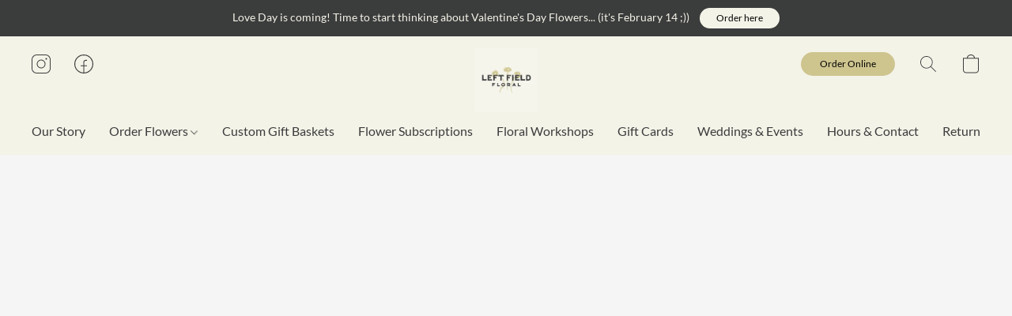

--- FILE ---
content_type: text/html;  charset=utf-8
request_url: https://leftfieldfloral.ca/products/ficus-elasica-tineke-10
body_size: 26693
content:

<!doctype html>
<html id="ecwid_html" lang="en">
<head>
	<meta charset="utf-8">
	<meta name="viewport"
		  content="height=device-height, width=device-width, initial-scale=1.0, maximum-scale=5.0, minimum-scale=1.0, viewport-fit=cover"/>
	<meta name="referrer" content="origin"/>
	<meta name="generator" content="ec-instant-site"/>
	<meta name="chrome" content="nointentdetection">

	

    <title>Ficus Tineke (4&quot;)</title><meta property="og:title" content="Ficus Tineke (4&quot;)" data-vmid="og:title"><meta property="og:image" content="https://d2j6dbq0eux0bg.cloudfront.net/images/92441075/3931507628.jpg" data-vmid="og:image"><meta property="og:image:secure_url" content="https://d2j6dbq0eux0bg.cloudfront.net/images/92441075/3931507628.jpg" data-vmid="og:image:secure_url"><meta property="twitter:title" content="Ficus Tineke (4&quot;)" data-vmid="twitter:title"><meta property="twitter:image" content="https://d2j6dbq0eux0bg.cloudfront.net/images/92441075/3931507628.jpg" data-vmid="twitter:image"><meta property="og:locale" content="en_US" data-vmid="og:locale"><meta property="twitter:card" content="summary_large_image" data-vmid="twitter:card"><meta property="og:type" content="website" data-vmid="og:type"><meta property="og:site_name" content="Left Field Floral" data-vmid="og:site_name"><meta name="description" content="The Ficus Tineke, with its robust and glossy foliage, is a timeless classic that adds a touch of nature's elegance to your indoor space while purifying the air. Revel in its beauty as you follow these growing instructions to ensure your Rubber Plant thrives, becoming a lush focal point in your home. Light: Place your Ficus Tineke in bright, indirect light."><meta property="og:description" content="The Ficus Tineke, with its robust and glossy foliage, is a timeless classic that adds a touch of nature's elegance to your indoor space while purifying the air. Revel in its beauty as you follow these growing instructions to ensure your Rubber Plant thrives, becoming a lush focal point in your home. Light: Place your Ficus Tineke in bright, indirect light." data-vmid="og:description"><meta property="twitter:description" content="The Ficus Tineke, with its robust and glossy foliage, is a timeless classic that adds a touch of nature's elegance to your indoor space while purifying the air. Revel in its beauty as you follow these growing instructions to ensure your Rubber Plant thrives, becoming a lush focal point in your home. Light: Place your Ficus Tineke in bright, indirect light." data-vmid="twitter:description"><link href="https://leftfieldfloral.ca/products/ficus-elasica-tineke-10" hreflang="x-default" rel="alternate">

<link rel="manifest" href="/manifest.json" />
<meta name="theme-color" content="#FFFFFF" />
<meta http-equiv="x-dns-prefetch-control" content="on">

<link rel="preconnect" href="https://d34ikvsdm2rlij.cloudfront.net/vuega/static/2026/all" crossorigin/>
<link rel="dns-prefetch" href="https://d34ikvsdm2rlij.cloudfront.net/vuega/static/2026/all" crossorigin/>

<link rel="preconnect" href="//images.unsplash.com/" crossorigin/>
<link rel="dns-prefetch" href="//images.unsplash.com/" crossorigin/>

	<link rel="preconnect" href="https://dfvc2y3mjtc8v.cloudfront.net" crossorigin/>
	<link rel="dns-prefetch" href="https://dfvc2y3mjtc8v.cloudfront.net" crossorigin/>
	<link rel="preconnect" href="https://dhgf5mcbrms62.cloudfront.net" crossorigin/>
	<link rel="dns-prefetch" href="https://dhgf5mcbrms62.cloudfront.net" crossorigin/>
	<link rel="preconnect" href="https://d2gt4h1eeousrn.cloudfront.net" crossorigin/>
	<link rel="dns-prefetch" href="https://d2gt4h1eeousrn.cloudfront.net" crossorigin/>

<link rel="preconnect" href="//maps.googleapis.com" crossorigin/>
<link rel="dns-prefetch" href="//maps.googleapis.com" crossorigin/>

<meta property="og:url" content="https://leftfieldfloral.ca/products/ficus-elasica-tineke-10" />
    <style>@layer vuega-reset, base, components, utilities;</style><link rel="stylesheet" type="text/css" href="https://d34ikvsdm2rlij.cloudfront.net/vuega/static/2026/all/website/assets/website-l7ucqb3s.css" /><link rel="stylesheet" type="text/css" href="https://d34ikvsdm2rlij.cloudfront.net/vuega/static/2026/all/website/assets/AnnouncementBarTile-hn8g47ls.css" /><link rel="stylesheet" type="text/css" href="https://d34ikvsdm2rlij.cloudfront.net/vuega/static/2026/all/website/assets/HeaderTile-kxl9gblf.css" /><link rel="stylesheet" type="text/css" href="https://d34ikvsdm2rlij.cloudfront.net/vuega/static/2026/all/website/assets/style-coivxstf.css" /><link rel="stylesheet" type="text/css" href="https://d34ikvsdm2rlij.cloudfront.net/vuega/static/2026/all/website/assets/FooterTile-juq503vk.css" /><link rel="stylesheet" type="text/css" href="https://d34ikvsdm2rlij.cloudfront.net/vuega/static/2026/all/website/assets/LatoFont-di719hix.css" /><link rel="stylesheet" type="text/css" href="https://d34ikvsdm2rlij.cloudfront.net/vuega/static/2026/all/website/assets/MontserratFont-4808z44a.css" /><link rel="stylesheet" type="text/css" href="https://d34ikvsdm2rlij.cloudfront.net/vuega/static/2026/all/website/assets/DMSansFont-o4t5bl6g.css" />

<script>
	var viewportStyleEl = document.createElement('style');
	viewportStyleEl.appendChild(
		document.createTextNode(
			':root {' +
				'--vh: ' + window.innerHeight + ';' +
				'--vw: ' + window.innerWidth + ';' +
			'}'
		)
	);
	document.head.appendChild(viewportStyleEl);
</script>

		<script>
			var removeStaticIntervalId = setInterval(function () {
				if (typeof Ecwid !== "undefined") {
					var staticElement = document.querySelector('#static-html');
					if (staticElement && staticElement.parentNode) {
						staticElement.parentNode.removeChild(staticElement);
					}
					clearInterval(removeStaticIntervalId);
				}
			}, 100);
		</script>

        <script type="application/ld+json" data-hid="4b23fd9">{"@context":"http://schema.org/","@type":"Product","name":"Ficus Tineke (4\")","image":[{"@type":"ImageObject","caption":"Ficus Tineke (4\")","name":"Ficus Tineke (4\")","description":"The Ficus Tineke, with its robust and glossy foliage, is a timeless classic that adds a touch of nature's elegance to your indoor space while purifying the air. Revel in its beauty as you follow these growing instructions to ensure your Rubber Plant thrives, becoming a lush focal point in your home. Light: Place your Ficus Tineke in bright, indirect light. It can tolerate lower light conditions,","url":"https://leftfieldfloral.ca/products/ficus-elasica-tineke-10","contentUrl":"https://d2j6dbq0eux0bg.cloudfront.net/images/92441075/3931507625.jpg","width":1125,"height":1500,"thumbnail":{"@type":"ImageObject","caption":"Ficus Tineke (4\")","url":"https://leftfieldfloral.ca/products/ficus-elasica-tineke-10","contentUrl":"https://d2j6dbq0eux0bg.cloudfront.net/images/92441075/3931507626.jpg","width":300,"height":400},"thumbnailUrl":"https://d2j6dbq0eux0bg.cloudfront.net/images/92441075/3931507626.jpg"}],"description":"The Ficus Tineke, with its robust and glossy foliage, is a timeless classic that adds a touch of nature's elegance to your indoor space while purifying the air. Revel in its beauty as you follow these growing instructions to ensure your Rubber Plant thrives, becoming a lush focal point in your home. Light: Place your Ficus Tineke in bright, indirect light. It can tolerate lower light conditions,","gtin12":"465","sku":"2D35NY2YTFR50","offers":{"@type":"Offer","priceCurrency":"CAD","price":"122.99","priceSpecification":{"@type":"PriceSpecification","price":"122.99","priceCurrency":"CAD","valueAddedTaxIncluded":false},"url":"https://leftfieldfloral.ca/products/ficus-elasica-tineke-10","itemCondition":"http://schema.org/NewCondition","availability":"http://schema.org/OutOfStock","seller":{"@type":"Organization","name":"Left Field Floral"}}}</script>

		<link rel="canonical" href="https://leftfieldfloral.ca/products/ficus-elasica-tineke-10"/>


    <script id="mcjs">!function(c,h,i,m,p){m=c.createElement(h),p=c.getElementsByTagName(h)[0],m.async=1,m.src=i,p.parentNode.insertBefore(m,p)}(document,"script","https://chimpstatic.com/mcjs-connected/js/users/dcc82d4008d9e06e2491da31f/bb738b82f07228711381f6b2c.js");</script>
<!--Kliken Google Site Verification Token Tag-->
<meta name='google-site-verification' content='IFoaIClMkpnjS1SK2PdhtFbuGceW5SFTyOorgTiQ42Y' />
<!--Kliken Google Site Verification Token Tag-->
<meta name="google-site-verification" content="_B081Tx0jKG4Z307GQcnCc51S6m0eJ8Une-Rs16hPBs" />
</head>
<body id="ecwid_body"
	  class="starter-site disable-ecwid-loader">
<!-- Google Tag Manager -->
<!-- Not Configured -->
<!-- End Google Tag Manager -->
<script>
	showStore = true;
</script>
<script>
	window.assetsBaseUrl = "https://d34ikvsdm2rlij.cloudfront.net/vuega/static/2026/all/";
	window.initialState = "{\"context\":{\"previewMode\":false,\"isTemplatePreviewMode\":false,\"isStyleSettingsPreviewMode\":false,\"isStyleSettingsOnboardingPreviewMode\":false,\"ssrRendered\":true,\"fromAdmin\":false,\"bucketUrls\":{\"au-syd\":\"https://dfvc2y3mjtc8v.cloudfront.net\",\"us-vir\":\"https://dhgf5mcbrms62.cloudfront.net\",\"eu-fra\":\"https://d2gt4h1eeousrn.cloudfront.net\"},\"heapScriptUrl\":\"https://d1tqsoh7s4xjz9.cloudfront.net/v2/i.min.js\",\"heapDomain\":\"https://ecomm.events\",\"page\":\"STORE\",\"appJsUrls\":[],\"appCssUrls\":[],\"appsPublicTokens\":{},\"appsPublicConfigs\":{},\"editSiteUrl\":\"https://my.ecwid.com/edit-starter-site?ownerid=92441075&lang=en&from_admin\",\"subscriptionData\":{\"channelId\":\"cloverext\",\"channelType\":\"RESELLER\",\"isPaid\":true,\"isAllowNewCookieBanner\":true,\"maxPageNumber\":10,\"isMultilingualStoreFeatureEnabled\":true,\"isAdvancedDiscountsFeatureAvailable\":true,\"isBasicEcommerceFeatureEnabled\":true,\"siteMode\":\"ECOMMERCE\",\"isRichTextEditorEnabled\":true,\"isTemplateMarketFeatureEnabled\":false,\"isCustomCodeFeatureEnabled\":true,\"isAccessToControlPanel\":true,\"isStorefrontAgeConfirmationFeatureEnabled\":false,\"isAiSectionGenerationFeatureEnabled\":true,\"siteSnapshotAutosavingIntervalMinutes\":45,\"planName\":\"CLOVEREXT_BUSINESS\",\"planPeriod\":\"monthly\",\"isInstantSiteBrandingFooterEnabled\":false,\"isNewSystemSettingsFeatureEnabled\":false,\"isNewSystemSettingsUiFeatureEnabled\":true,\"isShowUpgradeBanner\":false,\"isInstantSiteV2BlogFeatureEnabled\":false},\"isHighPriorityLoadAssigned\":false,\"dataDogRumSettings\":{\"applicationId\":\"c44928be-5327-4643-86ca-bd00b67c66cb\",\"clientToken\":\"pub9dbf33e28dc152b76bde3d2999dfd2a0\",\"site\":\"us5.datadoghq.com\",\"service\":\"vuega-site-prod\",\"env\":\"prod\",\"version\":\"2026-1540-g97fb2c7871160e\",\"sessionSampleRate\":0.01,\"defaultPrivacyLevel\":\"mask-user-input\"},\"siteId\":92441075,\"serviceUrl\":\"https://vuega.ecwid.com\",\"clientIp\":\"18.221.226.0\",\"useStorefrontSSR\":false},\"page\":{\"pageList\":[{\"pageId\":\"home\",\"title\":\"Home\",\"urlPath\":\"/\",\"visible\":true,\"visibleHeader\":true,\"visibleFooter\":true,\"indexed\":true,\"tileIds\":[\"global\",\"gdpr-banner\",\"header-jW4cv6\",\"cover-dKGfUE\",\"products-y8SDim\",\"call-to-action-z8NTZs\",\"slider-ciac39\",\"image-text-vTLjTK\",\"text-rmVpcR\",\"text-nLk8gB\",\"text-yENBF5\",\"location-ZHitUf\",\"footer-2VoKLJ\",\"announcement-bar-ViEXz6\",\"feature-list-ramKm4\",\"cover-MBZxb9\"],\"createdTimestamp\":1698830003180},{\"pageId\":\"products\",\"title\":\"Storefront\",\"urlPath\":\"/products\",\"visible\":true,\"visibleHeader\":true,\"visibleFooter\":true,\"visibleAnnouncementBar\":true,\"indexed\":true,\"tileIds\":[\"product-details\"],\"createdTimestamp\":1698830003190},{\"pageId\":\"category\",\"title\":\"Category\",\"urlPath\":\"/category\",\"visible\":true,\"visibleHeader\":true,\"visibleFooter\":true,\"visibleAnnouncementBar\":true,\"indexed\":true,\"tileIds\":[\"storefront-category\"],\"createdTimestamp\":1760661943005},{\"pageId\":\"product\",\"title\":\"Product\",\"urlPath\":\"/product\",\"visible\":true,\"visibleHeader\":true,\"visibleFooter\":true,\"visibleAnnouncementBar\":true,\"indexed\":true,\"tileIds\":[\"storefront-product\"],\"createdTimestamp\":1760661943130}],\"pageSettings\":{\"tilesVisibility\":{\"visibleAnnouncementBar\":true,\"visibleHeader\":true,\"visibleFooter\":true},\"pageType\":\"STORE\"}},\"base\":{\"playingVideosInWebsite\":[],\"burgerMenuOpened\":false,\"searchPanelOpened\":false,\"visibleTranslationLanguages\":[\"en\"],\"sideBarType\":\"\",\"isFullPreviewEnabled\":false,\"menuOpenIds\":{},\"menuOpenRequestedByTile\":{}},\"translation\":{\"websiteTranslations\":{\"Block.FeaturedProduct.Blank.title\":\"Product Name\",\"Language.id\":\"Indonesian\",\"ADA.Favorites\":\"Go to your Favorites\",\"Block.EmbedCustomCode.Blank.placeholder\":\"Changes appear when the site is published\",\"Language.tr_iso\":\"TR\",\"Language.zh_CN\":\"Chinese (Simplified)\",\"Footer.CookieSettings\":\"Cookie settings\",\"SocialIcon.apple_music.title\":\"Apple Music\",\"Language.hu\":\"Hungarian\",\"Dialog.TrackingConsent.AcceptAll.button\":\"Accept All Cookies\",\"Language.hr\":\"Croatian\",\"Language.zh_TW\":\"Chinese (Traditional)\",\"Block.Video.Content.VideoUploaded.Title.ADA.context\":\"Displayable title of this video is {title}\",\"Language.hy\":\"Armenian\",\"SocialIcon.linkedin.title\":\"LinkedIn\",\"Language.cs_iso\":\"CS\",\"Footer.CookieSettings.ADA.context\":\"Open advanced cookie settings in a new tab\",\"Footer.PoweredByLightspeed\":\"Powered by Lightspeed\",\"SocialIcon.twitter.title\":\"X (former Twitter)\",\"Footer.CookieSettings.Analytics\":\"Allow analytics and essential cookies\",\"Footer.ReportAbuse\":\"Report abuse\",\"Block.Video.Content.VideoUpload.Blank.placeholder\":\"Your video will appear here\",\"Dialog.TrackingConsent.description_vol2\":\"We use cookies and similar technologies to remember your preferences, measure effectiveness of our campaigns, and analyze depersonalized data to improve performance of our site. By choosing “Accept”, you consent to the use of all the cookies. To set up your cookie preferences, click “Cookie Settings”. You can change your cookie preferences anytime in My Account → Cookie consent or at the bottom of the site.\",\"NavigationMenu.Account\":\"My account\",\"SocialIcon.instagram.title\":\"Instagram\",\"SEO.StoreTitle\":\"Products\",\"Location.GetDirections.action\":\"Get directions\",\"Language.ca_iso\":\"CA\",\"Pricing.NameYourPrice\":\"Free or your own price\",\"Dialog.TrackingConsent.Settings.Selected.button\":\"Allow Selected\",\"ContactForm.EmailField.error_invalid\":\"Invalid email address format\",\"Block.CategoryCollection.Blank.placeholder\":\"Your category will be shown here\",\"ContactForm.Submit.error\":\"Couldn’t send the message. Please try again later.\",\"Language.fi_iso\":\"FI\",\"Language.is\":\"Icelandic\",\"Language.zh_CN_iso\":\"ZH (CN)\",\"ProductDetails.badge.preorder\":\"Pre-order\",\"Language.it\":\"Italian\",\"Language.no_iso\":\"NO\",\"Language.zh\":\"Chinese (Simplified)\",\"Language.de_CH_iso\":\"DE (CH)\",\"Block.ContactInfo.Email.button\":\"Email us\",\"CommonLabel.NextTab.Icon.ADA.context\":\"Switch to the tab {count} of {countAll}\",\"CommonLabel.PrevSlideArrow.Button.ADA.context\":\"Go to the next slide\",\"Header.Menu.Close.action\":\"Close\",\"Language.ja\":\"Japanese\",\"OutOfStock.label\":\"Out of stock\",\"Common.FreeShipping.text\":\"Free\",\"ADA.Search.duplicate\":\"Search the website\",\"Dialog.TrackingConsent.Settings.OnlyEssential.button\":\"Allow Only Essential\",\"Language.he_iso\":\"HE\",\"Language.gl\":\"Galician\",\"Language.es_iso\":\"ES\",\"Language.fr\":\"French\",\"Footer.PoweredBy.wl_safe\":\"Powered by {brand}\",\"ADA.Menu.Mobile\":\"Website menu\",\"Block.FeaturedProduct.DemoContent.Price\":\"199.99\",\"CommonLabel.SkipToMainContent.Button.ADA.context\":\"Skip to main content\",\"Mail.AbuseReport.body\":\"SID {storeId}, {storeUrl}\",\"ADA.Cart\":\"Go to your shopping cart\",\"Language.mn_iso\":\"MN\",\"ShowAllProducts.Button\":\"Show All Products\",\"ContactsWidget.OpenMessenger.Browser.button\":\"Open in browser\",\"Dialog.TrackingConsent.description.duplicate\":\"We use cookies and similar technologies to remember your preferences and keep you logged in (“essential“ cookies); to measure effectiveness of our campaigns and analyze depersonalized data to improve performance of our site (“non-essential“ cookies). By choosing \\\"Accept only essential cookies\\\", you consent to the use of only the technically necessary essential cookies. By choosing “Accept all cookies”, you consent to the use of all the cookies. You can change your cookie preferences anytime by clicking “Cookie consent” at the bottom of the site. \",\"Language.mr_iso\":\"MR\",\"Language.he\":\"Hebrew\",\"Language.lt_iso\":\"LT\",\"Language.nl_iso\":\"NL\",\"Language.ro_iso\":\"RO\",\"SoldOut.label\":\"Sold out\",\"Footer.PoweredBy.ADA.context\":\"Open info about the website builder in a new tab\",\"EmptyState.RootCategories.title\":\"Your root categories will be shown here\",\"ProductDetails.Preorder.button\":\"Pre-Order\",\"Language.id_iso\":\"ID\",\"NavigationMenu.ProductSearch\":\"Search products\",\"Legal.IncludedTaxList\":\"Price incl.\",\"Block.CategoryCollection.ProductNumber.Many\":\"{productCount} products\",\"Block.ContactInfo.WhatsApp.button\":\"Chat on WhatsApp\",\"Location.Map.NoCookieConsent.action\":\"Accept Cookies\",\"Dialog.TrackingConsent.ViewPolicy.ADA.context\":\"Learn more about the privacy policy in a new tab\",\"SocialIcon.facebook.title\":\"Facebook\",\"Block.Video.VideoUpload.Preview\":\"Your Video\",\"ADA.Search\":\"Search the website\",\"Language.mn\":\"Mongolian\",\"Language.mk\":\"Macedonian\",\"SocialIcon.viber.title\":\"Viber\",\"Language.lv_iso\":\"LV\",\"CommonLabel.NextSlideArrow.Button.ADA.context\":\"Go to the next slide\",\"SocialIcon.line.title\":\"Line\",\"Language.mr\":\"Marathi\",\"Language.ko_iso\":\"KO\",\"Language.gl_iso\":\"GL\",\"Language.fil_iso\":\"FIL\",\"Language.ms\":\"Malay\",\"Language.ru_iso\":\"RU\",\"Block.CategoryProducts.WebSiteContent.Price\":\"Available:\",\"Dialog.TrackingConsent.title\":\"Privacy notice\",\"Language.lv\":\"Latvian\",\"Language.th_iso\":\"TH\",\"NavigationMenu.More\":\"More…\",\"ADA.Search.placeholder\":\"Enter what you’re looking for here\",\"Block.FeaturedProduct.Blank.placeholder\":\"Your product will be shown here\",\"Dialog.Showroom.TrackingConsent.Settings.Analytics.description\":\"Consent for cookies used for analytics, such as Google Analytics and internal website statistics.\",\"Language.de_iso\":\"DE\",\"Dialog.TrackingConsent.AcceptEssential.button\":\"Accept Only Essential Cookies\",\"ProductList.lowest_price_days_few\":\"Lowest price in {count} days: {price}\",\"SocialIcon.wechat.title\":\"WeChat\",\"Footer.CookieSettings.accept\":\"Allow all cookies\",\"Language.is_iso\":\"IS\",\"SocialIcon.threads.title\":\"Threads\",\"SocialIcon.whatsapp.title\":\"WhatsApp\",\"Language.el_iso\":\"EL\",\"Legal.TaxExemptBusiness.DE\":\"VAT is not charged (small business owner § 19 UStG)\",\"ProductList.lowest_price_days_other\":\"Lowest price in {count} days: {price}\",\"Language.no\":\"Norwegian\",\"NavigationMenu.Cart\":\"Shopping cart\",\"CustomerReviews.Image.Close.Button.ADA.context\":\"Close a customer review image\",\"Language.nl\":\"Dutch\",\"Block.LogoGallery.Content.Blank.placeholder\":\"Your logo will appear here\",\"Language.ar_iso\":\"AR\",\"ADA.Cart.duplicate\":\"Go to your shopping cart\",\"Language.eu_iso\":\"EU\",\"Language.fr_CA\":\"French (Canada)\",\"Language.sl_iso\":\"SL\",\"ProductList.lowest_price_days_many\":\"Lowest price in {count} days: {price}\",\"Header.Brands.PopularBrands\":\"Popular brands\",\"ViewProduct.Showroom.button\":\"View Product\",\"CatalogPage.CompositeProduct.Savings.ribbon\":\"Save {discount}% on bundle\",\"Language.pt_iso\":\"PT\",\"Block.FeaturedProduct.Blank.description\":\"Describe what makes your product special. Focus on the essentials, and let an accent photo tell the details.\",\"Language.be_iso\":\"BE\",\"Language.ja_iso\":\"JA\",\"Language.ko\":\"Korean\",\"Language.da_iso\":\"DA\",\"ADA.Mail.Showroom\":\"Contact the business by email\",\"ProductDetails.Ribbon.sample\":\"Sample Product\",\"Header.Cart\":\"Cart\",\"Mail.AbuseReport.Showroom.subject\":\"Complaint against website: ID {storeId}\",\"Block.HiddenSection.label\":\"Hidden section\",\"SocialIcon.spotify.title\":\"Spotify\",\"Language.pt_BR\":\"Portuguese (Brazilian)\",\"Dialog.TrackingConsent.description_new\":\"We use cookies and similar technologies to remember your preferences and keep you logged in (“essential” cookies); to measure effectiveness of our campaigns and analyze depersonalized data to improve performance of our site (“non-essential” cookies). By choosing “Accept All Cookies”, you consent to the use of all the cookies. To set up your cookie preferences, click “Cookie Settings”. You can change your cookie preferences anytime in My Account → Cookie consent or at the bottom of the site.\",\"Language.et_iso\":\"ET\",\"SitePreviewBanner.title\":\"Your site preview\",\"ContactsWidget.OpenMessenger.Mobile.button\":\"Open mobile app\",\"Dialog.TrackingConsent.Settings.Essential.description\":\"Mandatory website cookies, such as security cookies. Consent for essential cookies cannot be revoked.\",\"ADA.Search.placeholder.duplicate\":\"Enter what you’re looking for here\",\"Language.ka\":\"Georgian\",\"CommonLabels.Decline.button\":\"Decline\",\"SocialIcon.twitch.title\":\"Twitch\",\"Block.CategoryProducts.Ribbon.Product.placeholder\":\"Ribbon\",\"ADA.Account\":\"Go to your account\",\"Block.ContactInfo.Phone.button\":\"Call us\",\"CategoryProducts.Slider.FirstDash.ADA.context\":\"Go to the start of the product list\",\"CommonLabels.Accept.button\":\"Accept\",\"Language.lt\":\"Lithuanian\",\"Language.hr_iso\":\"HR\",\"Legal.ShippingCostTerms\":\"Shipping costs\",\"Legal.ShippingExclusivePrice\":\"Excl. Shipping\",\"Location.Map.Shown.ADA.context\":\"Map with a location pin\",\"Block.ContactInfo.Facebook.button\":\"Chat on Facebook\",\"Language.sq_iso\":\"SQ\",\"Legal.TaxExemptBusiness.AT\":\"VAT is not charged (small business owner § 6 UStG)\",\"ADA.Phone.Showroom\":\"Call the business’ phone number\",\"Dialog.TrackingConsent.AboutUs.action\":\"Learn more about us\",\"Header.Phone\":\"Phone\",\"Common.ExcludingShipping.text\":\"Excl.\",\"Dialog.TrackingConsent.AboutUs.ADA.context\":\"Learn more about the store in a new tab\",\"SocialIcon.youtube.title\":\"YouTube\",\"ADA.Mail.duplicate\":\"Compose an email to the store\",\"AgeConfirmation.DefaultText.description\":\"To browse this website, you need to confirm that you have reached legal age.\",\"Footer.CookieSettings.Personalization\":\"Allow personalization and essential cookies\",\"Language.zh_iso\":\"ZH\",\"ContactForm.Submit.success\":\"Your message has been sent\",\"Location.Map.NoCookieConsent.description\":\"To view the map, you need to consent to the use of cookies\",\"Header.Search.placeholder\":\"Search\",\"Language.sk_iso\":\"SK\",\"Mail.AbuseReport.Showroom.body\":\"ID {storeId}, {storeUrl}\",\"Test_ECWID_117315\":\"Test_ECWID_117315\",\"Block.ContactInfo.Viber.button\":\"Chat on Viber\",\"Dialog.TrackingConsent.Settings.Accept.button\":\"Accept\",\"Dialog.TrackingConsent.Settings.Personalization.description\":\"Consent for cookies that remember settings to improve visitor experience. For example, an indication that you dismissed a popup.\",\"AgeConfirmation.DefaultText.Confirm.button\":\"I am over 21\",\"Location.Map.NoCookieConsent\":\"Google Maps uses cookies to load interactive maps and remember your preferences. To view the map, you need to consent to the use of cookies.\",\"Location.Map.NoCookieConsent.more_info\":\"More info about using cookies:\",\"SocialIcon.messenger.title\":\"Facebook Messenger\",\"Header.Menu\":\"Menu\",\"SocialIcon.vkontakte.title\":\"VK\",\"Language.de_CH\":\"German (Switzerland)\",\"Language.ro\":\"Romanian\",\"Dialog.TrackingConsent.description\":\"We use cookies and similar technologies to remember your preferences and keep you logged in (“essential” cookies); to measure effectiveness of our campaigns and analyze depersonalized data to improve performance of our site (“non-essential” cookies). By choosing “Accept only essential cookies”, you consent to the use of only the technically necessary essential cookies. By choosing “Accept all cookies”, you consent to the use of all the cookies. You can change your cookie preferences anytime by clicking “Cookie settings” at the bottom of the site.\",\"Mail.AbuseReport.subject\":\"Complaint against store: SID {storeId}\",\"Block.ContactInfo.Telegram.button\":\"Chat on Telegram\",\"Language.bg\":\"Bulgarian\",\"Footer.Language\":\"Language:\",\"Language.be\":\"Belarusian\",\"Language.ru\":\"Russian\",\"Block.ContactInfo.WeChat.button\":\"Chat on WeChat\",\"Language.sv_iso\":\"SV\",\"Language.ms_iso\":\"MS\",\"Language.ar\":\"Arabic\",\"AgeConfirmation.DefaultText.title\":\"Are you over 21 years old?\",\"ADA.GoogleMap.duplicate\":\"Location on Google Maps\",\"ContactForm.PhoneField.error_invalid\":\"Invalid phone number format\",\"Language.fr_iso\":\"FR\",\"Location.Map.Background.ADA.context\":\"Here will be the map when cookies are accepted\",\"SocialIcon.snapchat.title\":\"Snapchat\",\"Subscriptions.SubscribeAndSave.ribbon\":\"Subscribe & Save {discount}%\",\"Footer.EcwidByLightspeed\":\"Ecwid by Lightspeed\",\"Block.ContactInfo.Line.button\":\"Chat on Line\",\"ContactForm.Submit.in_progress\":\"Sending\",\"Dialog.TrackingConsent.Settings.Personalization\":\"Personalization\",\"Language.uk_iso\":\"UA\",\"Block.Video.Content.VideoUpload.SupportedPlatforms.placeholder\":\"Supported platforms\",\"Dialog.TrackingConsent.Settings.Analytics.description\":\"Consent for cookies used for analytics, such as Google Analytics and internal store statistics.\",\"SocialIcon.telegram.title\":\"Telegram\",\"BuyNow.button\":\"Buy Now\",\"Language.zh_TW_iso\":\"ZH (TW)\",\"CustomerReviews.ReadMore.button\":\"Read More\",\"CatalogPage.CompositeProduct.ribbon\":\"Bundle of {count}\",\"Header.Email\":\"Email\",\"Language.it_iso\":\"IT\",\"Language.pl\":\"Polish\",\"Language.sr_iso\":\"SR\",\"Header.Account\":\"My account\",\"ADA.Phone\":\"Call the store’s phone number\",\"CustomerReviews.Image.Open.Button.ADA.context\":\"Open a customer review image in a new tab\",\"EmptyState.FeaturedProducts.title\":\"Your featured products will be shown here\",\"Header.Search\":\"Search\",\"Language.es_419\":\"Spanish (Latin America)\",\"MobileView.Preview.Section.title\":\"Section:\",\"Language.pt\":\"Portuguese\",\"Notice.TrackingConsent.CookieSettings.ADA.context\":\"Open advanced cookie settings\",\"Cover.NextTab.Icon.ADA.context\":\"Scroll to the next section\",\"FooterHeader.SiteLanguage.Dropdown.ADA.context\":\"Change website language\",\"ContactForm.RequiredField.error\":\"This field should not be empty\",\"CommonLabel.NextSlideMarker.Button.ADA.context\":\"Go to the slide {count} of {countAll}\",\"EmptyState.RootCategories.Cards.placeholder\":\"Category name\",\"Language.vi_iso\":\"VI\",\"Dialog.TrackingConsent.Settings.button\":\"Cookie Settings\",\"Language.ka_iso\":\"KA\",\"Location.Map.NoCookieConsent.title\":\"Google Maps uses cookies to load interactive maps and remember your preferences.\",\"Language.es_419_iso\":\"ES (LA)\",\"Language.mk_iso\":\"MK\",\"CategoryProducts.Slider.ThirdDash.ADA.context\":\"Go to the end of the product list\",\"NavigationMenu.AllCategories\":\"All categories\",\"Language.en\":\"English\",\"Language.el\":\"Greek\",\"AgeConfirmation.DefaultText.Deny.button\":\"I am under 21\",\"Language.fr_CA_iso\":\"FR (CA)\",\"Language.fil\":\"Filipino\",\"Language.uk\":\"Ukrainian\",\"Dialog.TrackingConsent.Settings.Essential\":\"Essential (always allowed)\",\"Language.cy_iso\":\"CY\",\"Common.ShippingCosts.link\":\"shipping\",\"Language.fa\":\"Persian\",\"Language.hu_iso\":\"HU\",\"ProductList.lowest_price_days_one\":\"Lowest price in {count} day: {price}\",\"Language.fa_iso\":\"FA\",\"Language.fi\":\"Finnish\",\"OnSale.label\":\"On sale\",\"ADA.Mail\":\"Compose an email to the store\",\"SkipToMainContent.Button\":\"Skip to main content\",\"Language.pl_iso\":\"PL\",\"SitePreviewBanner.Edit.button\":\"Edit Site\",\"Language.eu\":\"Basque\",\"Block.Video.Content.VideoUploaded.Author.Button.ADA.context\":\"Displayable author of this video is {name}\",\"Language.es\":\"Spanish\",\"SocialIcon.discord.title\":\"Discord\",\"ContactForm.RequiredField.label\":\"Required field\",\"Header.ViewAll\":\"View all\",\"Language.et\":\"Estonian\",\"Block.CategoryCollection.ProductNumber.plural\":\"Products: {number}\",\"Block.ContactInfo.iMessage.button\":\"Send iMessage\",\"Dialog.TrackingConsent.ViewPolicy.action\":\"Learn more in our Privacy Policy\",\"Language.en_iso\":\"EN\",\"Language.vi\":\"Vietnamese\",\"SocialIcon.yelp.title\":\"Yelp!\",\"Footer.CookieSettings.decline\":\"Don’t allow cookies. Only essential cookies will be used\",\"Subscriptions.FirstPayment\":\"First payment: {amount}\",\"Block.Video.Content.VideoUploaded.Play.Button.ADA.context\":\"Play the video\",\"Block.Video.VideoUpload.Preview2\":\"Video #2\",\"Block.Video.VideoUpload.Preview3\":\"Video #3\",\"Footer.PoweredBy\":\"Made with\",\"Block.Video.VideoUpload.Preview4\":\"Video #4\",\"Language.ca\":\"Catalan\",\"Language.sq\":\"Albanian\",\"Language.sr\":\"Serbian\",\"CustomerReviews.StarRating.ADA.context\":\"Star rating by the customer is {count} of {countAll}\",\"ProductDetails.CompositeProduct.ribbon\":\"Bundle of {count}\",\"Language.sv\":\"Swedish\",\"ADA.Phone.duplicate\":\"Call the store’s phone number\",\"Block.CategoryProducts.Blank.Product.placeholder\":\"Your product will be shown here\",\"ProductList.lowest_price_days_two\":\"Lowest price in {count} days: {price}\",\"Header.Favorites\":\"Favorites\",\"Dialog.TrackingConsent.Settings.Analytics\":\"Analytics\",\"Language.hy_iso\":\"HY\",\"SocialIcon.tiktok.title\":\"TikTok\",\"Language.sk\":\"Slovak\",\"Language.sl\":\"Slovenian\",\"ADA.GoogleMap\":\"Location on Google Maps\",\"CategoryProducts.Slider.SecondDash.ADA.context\":\"Go to the middle of the product list\",\"Block.Video.VideoUpload.Preview1\":\"Video #1\",\"Language.bg_iso\":\"BG\",\"EmptyState.FeaturedProducts.Cards.placeholder\":\"Product name\",\"Dialog.Showroom.TrackingConsent.AboutUs.ADA.context\":\"Learn more about the website in a new tab\",\"Language.da\":\"Danish\",\"Language.de\":\"German\",\"Language.tr\":\"Turkish\",\"Dialog.TrackingConsent.Settings.Decline.button\":\"Decline\",\"Footer.ReportAbuse.ADA.context\":\"Report abuse in a new tab\",\"ProductList.lowest_price\":\"Lowest price in 30 days: {price}\",\"ProductDetails.SKU\":\"SKU: {Identifier}\",\"Block.ContactInfo.BusinessLocation.button\":\"View business location\",\"Block.CategoryCollection.ProductNumber.One\":\"1 product\",\"Language.cs\":\"Czech\",\"SocialIcon.pinterest.title\":\"Pinterest\",\"Language.pt_BR_iso\":\"PT (BR)\",\"Language.th\":\"Thai\",\"Block.ContactInfo.Instagram.button\":\"Chat on Instagram\",\"Language.cy\":\"Welsh\"},\"languageTranslations\":{\"en\":{\"Language.en\":\"English\"}}},\"profile\":{\"profile\":{\"siteId\":92441075,\"locale\":\"en\",\"storeName\":\"Left Field Floral\",\"tracking\":{\"googleUniversalAnalyticsId\":\"G-J1RWL9LP7T\",\"fbPixelId\":\"3149562692008353\",\"heapEnabled\":true},\"countryCode\":\"CA\",\"storeClosed\":false,\"storeSuspended\":false,\"hideSitePublishedModal\":false,\"isTemplateSite\":false,\"siteUrl\":\"https://leftfieldfloral.ca\",\"hideEcwidLinks\":false,\"enabledLanguages\":[\"en\"],\"enableIps\":[\"\"],\"latestPublishTimestamp\":1768931778,\"createdTimestamp\":1695241876,\"previewTemplateInsideEditor\":false,\"editorLightModeEnabled\":false,\"featureFlags\":{\"isPagesEnabled\":true,\"siteMode\":\"ECOMMERCE\",\"siteDisplayCondition\":\"DEFAULT\",\"isBasicEcommerceEnabled\":true,\"isNewSystemSettingsEnabled\":false,\"isNewSystemSettingsUIEnabled\":true,\"isNewSystemSettingsOnboardingUIEnabled\":false,\"isRichTextEditorEnabled\":true,\"isTemplateMarketFeatureEnabled\":false,\"isCustomCodeFeatureEnabled\":true,\"instantSiteSectionFeedbackUrl\":\"\",\"isMenuItemBrandsDropdownEnabled\":true,\"isStorefrontAgeConfirmationFeatureEnabled\":false,\"isStorefrontCustomizationEnabled\":true,\"isInstantSiteBrandingFooterEnabled\":false,\"isTextsAiGenEnabledForTextTile\":false,\"isTextsAiGenEnabledForImageTextTile\":false,\"isTextsAiGenEnabledForCoverTile\":false,\"isShowUpgradeBanner\":false,\"isInstantSiteV2BlogFeatureEnabled\":false,\"isAiAssistantEnabled\":false},\"isDraftChanged\":false}},\"tile\":{\"tileList\":[{\"content\":{\"text\":\"<p>Love Day is coming! Time to start thinking about Valentine's Day Flowers... (it's February 14 ;))&nbsp;<\/p>\",\"actionLink\":{\"title\":\"Order here\",\"type\":\"HYPER_LINK\",\"link\":\"/products/fresh-flowers\",\"phone\":\"12508373194\",\"tileId\":\"products-y8SDim\",\"pageUrl\":\"/\",\"pageId\":\"home\",\"categoryId\":181915082}},\"design\":{\"layout\":\"CENTER\",\"showAllPages\":{\"enabled\":true},\"general\":{\"background\":{\"type\":\"solid\",\"solid\":{\"color\":{\"raw\":\"#3B3C3C\",\"hex\":\"#3b3c3cff\",\"hsl\":{\"h\":180,\"s\":0.008403361344537785,\"l\":0.23333333333333334,\"a\":1},\"rgba\":{\"r\":59,\"g\":60,\"b\":60,\"a\":1},\"auto\":false}},\"gradient\":{\"fromColor\":\"global.color.background\",\"toColor\":\"global.color.background\"}}},\"text\":{\"size\":14,\"bold\":false,\"italic\":false,\"color\":{\"raw\":\"#F4F3E8\",\"hex\":\"#f4f3e8ff\",\"hsl\":{\"h\":54.999999999999886,\"s\":0.35294117647058904,\"l\":0.9333333333333333,\"a\":1},\"rgba\":{\"r\":244,\"g\":243,\"b\":232,\"a\":1},\"auto\":false},\"visible\":true},\"actionLink\":{\"appearance\":\"solid-button\",\"size\":\"small\",\"style\":\"pill\",\"color\":{\"raw\":\"#F4F3E8\",\"hex\":\"#f4f3e8ff\",\"hsl\":{\"h\":54.999999999999886,\"s\":0.35294117647058904,\"l\":0.9333333333333333,\"a\":1},\"rgba\":{\"r\":244,\"g\":243,\"b\":232,\"a\":1},\"auto\":false},\"visible\":true},\"sanitizeHash\":\"6a5825a57e7e0baf198c9e77dd135f88\"},\"hasChanges\":false,\"id\":\"announcement-bar-ViEXz6\",\"order\":3,\"role\":\"BLOCK\",\"sourceId\":\"announcement_bar_004\",\"type\":\"ANNOUNCEMENT_BAR\",\"visibility\":true},{\"content\":{\"logo\":{\"type\":\"IMAGE\",\"text\":\"Your site name\",\"image\":{\"bucket\":\"us-vir\",\"borderInfo\":{\"homogeneity\":true,\"color\":{\"r\":245,\"g\":245,\"b\":235,\"a\":255}},\"set\":{\"webp-600x600\":{\"url\":\"92441075/header-jW4cv6/kVhm2dW-600x600.webp\",\"width\":600,\"height\":600},\"origin\":{\"url\":\"92441075/header-jW4cv6/kVhm2dW-origin.jpg\"},\"cropped-default-100x200\":{\"url\":\"92441075/header-jW4cv6/kVhm2dW-100x200.jpg\",\"width\":100,\"height\":200},\"default-200x200\":{\"url\":\"92441075/header-jW4cv6/kVhm2dW-200x200.jpg\",\"width\":200,\"height\":200},\"default-600x600\":{\"url\":\"92441075/header-jW4cv6/kVhm2dW-600x600.jpg\",\"width\":600,\"height\":600},\"cropped-default-1000x2000\":{\"url\":\"92441075/header-jW4cv6/kVhm2dW-1000x2000.jpg\",\"width\":750,\"height\":1500},\"cropped-webp-100x200\":{\"url\":\"92441075/header-jW4cv6/kVhm2dW-100x200.webp\",\"width\":100,\"height\":200},\"webp-200x200\":{\"url\":\"92441075/header-jW4cv6/kVhm2dW-200x200.webp\",\"width\":200,\"height\":200},\"cropped-webp-500x1000\":{\"url\":\"92441075/header-jW4cv6/kVhm2dW-500x1000.webp\",\"width\":500,\"height\":1000},\"default-1200x1200\":{\"url\":\"92441075/header-jW4cv6/kVhm2dW-1200x1200.jpg\",\"width\":1200,\"height\":1200},\"cropped-default-500x1000\":{\"url\":\"92441075/header-jW4cv6/kVhm2dW-500x1000.jpg\",\"width\":500,\"height\":1000},\"webp-2000x2000\":{\"url\":\"92441075/header-jW4cv6/kVhm2dW-2000x2000.webp\",\"width\":1500,\"height\":1500},\"default-2000x2000\":{\"url\":\"92441075/header-jW4cv6/kVhm2dW-2000x2000.jpg\",\"width\":1500,\"height\":1500},\"webp-1200x1200\":{\"url\":\"92441075/header-jW4cv6/kVhm2dW-1200x1200.webp\",\"width\":1200,\"height\":1200},\"cropped-webp-1000x2000\":{\"url\":\"92441075/header-jW4cv6/kVhm2dW-1000x2000.webp\",\"width\":750,\"height\":1500}}}},\"menu\":{\"items\":[{\"id\":\"h0002\",\"title\":\"Our Story\",\"type\":\"SCROLL_TO_TILE\",\"tileIdForScroll\":\"image-text-vTLjTK\"},{\"id\":\"5kZCF\",\"title\":\"Order Flowers\",\"type\":\"HYPER_LINK\",\"autoGenerateDropdown\":false,\"showNestedItems\":true,\"link\":\"/products/order-flowers\",\"nestedItems\":[{\"id\":\"_2LhW\",\"title\":\"Flowers for any occasion\",\"type\":\"HYPER_LINK\",\"autoGenerateDropdown\":false,\"showNestedItems\":false,\"link\":\"/products/fresh-flowers\"},{\"id\":\"X5tek\",\"title\":\"Dried Flowers and Decor\",\"type\":\"HYPER_LINK\",\"autoGenerateDropdown\":false,\"showNestedItems\":false,\"link\":\"/products/dried-flowers-and-decor\"},{\"id\":\"gOajL\",\"title\":\"Sympathy Flowers\",\"type\":\"HYPER_LINK\",\"autoGenerateDropdown\":false,\"showNestedItems\":false,\"link\":\"/products/sympathy-flowers\"},{\"id\":\"SWHx2\",\"title\":\"Flowers for businesses\",\"type\":\"HYPER_LINK\",\"autoGenerateDropdown\":false,\"showNestedItems\":false,\"link\":\"/products/flowers-for-businesses\",\"isVisible\":false},{\"id\":\"7gZvz\",\"title\":\"Wedding Florals\",\"type\":\"HYPER_LINK\",\"autoGenerateDropdown\":false,\"showNestedItems\":false,\"link\":\"/products/wedding-florals\"},{\"id\":\"s62sD\",\"title\":\"Flower Subscriptions\",\"type\":\"HYPER_LINK\",\"autoGenerateDropdown\":false,\"showNestedItems\":false,\"link\":\"/products/flower-subscriptions\"}]},{\"id\":\"NEoXX\",\"title\":\"Custom Gift Baskets\",\"type\":\"HYPER_LINK\",\"autoGenerateDropdown\":false,\"showNestedItems\":false,\"link\":\"/products/gift-baskets\"},{\"id\":\"h0003\",\"title\":\"Flower Subscriptions\",\"type\":\"HYPER_LINK\",\"tileIdForScroll\":\"slider-ciac39\",\"link\":\"/products/flower-subscriptions\"},{\"id\":\"nYwqZ\",\"title\":\"Floral Workshops\",\"type\":\"HYPER_LINK\",\"autoGenerateDropdown\":false,\"showNestedItems\":false,\"link\":\"/products/workshops\",\"nestedItems\":[{\"id\":\"2LnE8\",\"title\":\"New menu item\",\"type\":\"HYPER_LINK\",\"autoGenerateDropdown\":false,\"showNestedItems\":false}]},{\"id\":\"3WmyE\",\"title\":\"Gift Cards\",\"type\":\"HYPER_LINK\",\"autoGenerateDropdown\":false,\"showNestedItems\":false,\"link\":\"/products/gift-card\"},{\"id\":\"OIfb0\",\"title\":\"Weddings & Events\",\"type\":\"SCROLL_TO_TILE\",\"tileIdForScroll\":\"call-to-action-z8NTZs\"},{\"id\":\"h0004\",\"title\":\"Hours & Contact\",\"type\":\"SCROLL_TO_TILE\",\"tileIdForScroll\":\"location-ZHitUf\"},{\"id\":\"ZFldJ\",\"title\":\"Return Policy\",\"type\":\"SCROLL_TO_TILE\",\"tileIdForScroll\":\"feature-list-ramKm4\"}]},\"contactInfo\":{\"phone\":\"1-250-837-3194\",\"email\":\"leftfieldfloral@gmail.com\"},\"socialProfiles\":{\"list\":[{\"type\":\"INSTAGRAM\",\"link\":\"https://www.instagram.com/leftfieldfloral\"},{\"type\":\"FACEBOOK\",\"link\":\"https://www.facebook.com/leftfieldfloral\"}]},\"actionLink\":{\"type\":\"GO_TO_STORE_LINK\",\"title\":\"Order Online\"}},\"design\":{\"layout\":\"CENTER_LOGO_DETAILED\",\"menuAndIcons\":{\"font\":\"lato\",\"color\":{\"raw\":\"#3B3C3C\",\"hex\":\"#3b3c3cff\",\"hsl\":{\"h\":180,\"s\":0.008403361344537785,\"l\":0.23333333333333334,\"a\":1},\"rgba\":{\"r\":59,\"g\":60,\"b\":60,\"a\":1},\"auto\":false},\"visibilityTogglers\":{\"menu\":true,\"cart\":true,\"search\":true,\"account\":false}},\"panelBackground\":{\"type\":\"solid\",\"solid\":{\"color\":{\"raw\":\"#F4F3E8\",\"hex\":\"#f4f3e8ff\",\"hsl\":{\"h\":54.999999999999886,\"s\":0.35294117647058904,\"l\":0.9333333333333333,\"a\":1},\"rgba\":{\"r\":244,\"g\":243,\"b\":232,\"a\":1},\"auto\":false}}},\"sanitizeHash\":\"6a5825a57e7e0baf198c9e77dd135f88\",\"logo\":{\"bold\":true,\"italic\":false,\"spacing\":0,\"capitalization\":\"none\",\"frame\":{\"visible\":false,\"width\":2},\"visible\":true,\"field\":\"logo\"},\"actionLink\":{\"appearance\":\"solid-button\",\"font\":\"lato\",\"size\":\"small\",\"style\":\"pill\",\"color\":{\"raw\":\"#CEC48E\",\"hex\":\"#cec48eff\",\"hsl\":{\"h\":50.62500000000001,\"s\":0.39506172839506176,\"l\":0.6823529411764706,\"a\":1},\"rgba\":{\"r\":206,\"g\":196,\"b\":142,\"a\":1},\"auto\":false},\"visible\":true}},\"externalContent\":{\"storeData\":{\"categories\":[],\"products\":[]}},\"hasChanges\":false,\"id\":\"header-jW4cv6\",\"order\":4,\"role\":\"BLOCK\",\"sourceId\":\"demo_default_header\",\"type\":\"HEADER\",\"visibility\":true},{\"design\":{},\"externalContent\":{\"legalLinks\":[]},\"hasChanges\":false,\"id\":\"gdpr-banner\",\"order\":2,\"role\":\"NOTICE\",\"type\":\"GDPR_BANNER\",\"visibility\":false},{\"content\":{},\"defaults\":{\"layout\":\"DEFAULT\",\"imageSize\":{\"value\":\"LARGE\"},\"imageAspectRatio\":{\"value\":\"PORTRAIT_0667\"},\"productFiltersVisibleOnCatalogPages\":{\"value\":\"false\"},\"productFiltersPositionOnCatalogPages\":{\"value\":\"RIGHT\"},\"productFiltersOpenedByDefaultOnCategoryPage\":{\"enabled\":false},\"productFiltersOrientationPosition\":{\"value\":\"VERTICAL\"},\"showSortViewAsOptions\":{\"enabled\":true},\"enableCatalogOnOnePage\":{\"value\":\"false\"},\"productCardLayout\":{\"value\":\"CENTER\"},\"productCardSpacingType\":{\"value\":\"WIDE\"},\"productTitleBehavior\":{\"value\":\"SHOW\"},\"productSubtitleBehavior\":{\"value\":\"SHOW\"},\"productPriceBehavior\":{\"value\":\"SHOW\"},\"productListSwatchesProductOptionBehavior\":{\"value\":\"HIDE\"},\"productSkuBehavior\":{\"value\":\"HIDE\"},\"productBuyButtonBehavior\":{\"value\":\"HIDE\"},\"productRatingSectionBehavior\":{\"value\":\"SHOW\"},\"productRatingViewBehavior\":{\"value\":\"5_STARS_VIEW\"},\"showProductRatingAvg\":{\"enabled\":true},\"showProductTotalNumberOfReview\":{\"enabled\":true},\"showProductFrame\":{\"enabled\":false},\"showProductImages\":{\"enabled\":true},\"showAdditionalImageOnHover\":{\"enabled\":false},\"categoryTitleBehavior\":{\"value\":\"SHOW_ON_IMAGE\"},\"showFooterMenu\":{\"enabled\":true},\"showSigninLink\":{\"enabled\":true},\"storefrontProductOptionShape\":{\"value\":\"SQUARE\"}},\"design\":{\"layout\":\"DEFAULT\",\"imageSize\":{\"value\":\"MEDIUM\"},\"imageAspectRatio\":{\"value\":\"SQUARE\"},\"productFiltersVisibleOnCatalogPages\":{\"value\":\"false\"},\"productFiltersPositionOnCatalogPages\":{\"value\":\"RIGHT\"},\"productFiltersOpenedByDefaultOnCategoryPage\":{\"enabled\":false},\"productFiltersOrientationPosition\":{\"value\":\"VERTICAL\"},\"showSortViewAsOptions\":{\"enabled\":true},\"enableCatalogOnOnePage\":{\"enabled\":false},\"productCardLayout\":{\"value\":\"CENTER\"},\"productTitleBehavior\":{\"value\":\"SHOW\"},\"productSubtitleBehavior\":{\"value\":\"SHOW\"},\"productPriceBehavior\":{\"value\":\"SHOW\"},\"productSkuBehavior\":{\"value\":\"HIDE\"},\"productBuyButtonBehavior\":{\"value\":\"HIDE\"},\"productRatingSectionBehavior\":{\"value\":\"SHOW\"},\"productRatingViewBehavior\":{\"value\":\"5_STARS_VIEW\"},\"showProductRatingAvg\":{\"enabled\":true},\"showProductTotalNumberOfReview\":{\"enabled\":true},\"showProductFrame\":{\"enabled\":true},\"showProductImages\":{\"enabled\":true},\"showAdditionalImageOnHover\":{\"enabled\":false},\"categoryTitleBehavior\":{\"value\":\"SHOW_ON_IMAGE\"},\"showFooterMenu\":{\"enabled\":true},\"showSigninLink\":{\"enabled\":true},\"productListSwatchesProductOptionBehavior\":{\"value\":\"HIDE\"},\"storefrontProductOptionShape\":{\"value\":\"SQUARE\"},\"sanitizeHash\":\"21f38a9b192840ae4ced75e2dbf0153a\",\"categoryViewMode\":{\"value\":\"COLLAPSED\"}},\"hasChanges\":false,\"id\":\"product-details\",\"order\":5,\"role\":\"BLOCK\",\"sourceId\":\"default_product_browser\",\"type\":\"PRODUCT_BROWSER\",\"visibility\":true},{\"content\":{},\"defaults\":{\"layout\":\"TWO_COLUMNS_SIDEBAR_ON_THE_RIGHT\",\"galleryLayout\":{\"value\":\"IMAGE_SINGLE_THUMBNAILS_HORIZONTAL\"},\"showReviewsSectionInOneCardView\":{\"value\":\"true\"},\"showNavigationArrows\":{\"enabled\":true},\"breadcrumbsPosition\":{\"value\":\"NAVIGATION_CONTAINER\"},\"optionSize\":{\"value\":\"MEDIUM\"},\"optionShape\":{\"value\":\"SQUARE\"},\"showProductName\":{\"enabled\":true},\"showProductSku\":{\"enabled\":false},\"showProductPrice\":{\"enabled\":true},\"showProductSubtitle\":{\"enabled\":true},\"showProductOptions\":{\"enabled\":true},\"showInStockLabel\":{\"enabled\":true},\"showNumberOfItemsInStock\":{\"enabled\":true},\"showQuantity\":{\"enabled\":false},\"showDeliveryTime\":{\"enabled\":true},\"showWholesalePrices\":{\"enabled\":true},\"showAttributes\":{\"enabled\":true},\"showWeight\":{\"enabled\":false},\"showProductDescription\":{\"enabled\":true},\"showRatingSection\":{\"enabled\":true},\"showReviewSection\":{\"enabled\":true},\"favoritesEnabled\":{\"enabled\":true},\"showShareButtons\":{\"enabled\":true},\"showProductPhotoZoom\":{\"enabled\":true},\"showAltTextAsDescription\":{\"enabled\":false},\"showOutlets\":{\"enabled\":true},\"showProductsQuantity\":{\"enabled\":true}},\"design\":{\"layout\":\"THREE_COLUMNS_SIDEBAR_ON_THE_RIGHT\",\"galleryLayout\":{\"value\":\"IMAGE_FEED\"},\"showReviewsSectionInOneCardView\":{\"value\":\"true\"},\"breadcrumbsPosition\":{\"value\":\"NAVIGATION_CONTAINER\"},\"optionSize\":{\"value\":\"MEDIUM\"},\"optionShape\":{\"value\":\"SQUARE\"},\"showProductName\":{\"enabled\":true},\"showProductSku\":{\"enabled\":false},\"showProductPrice\":{\"enabled\":true},\"showProductSubtitle\":{\"enabled\":true},\"showProductOptions\":{\"enabled\":true},\"showInStockLabel\":{\"enabled\":false},\"showNumberOfItemsInStock\":{\"enabled\":false},\"showQuantity\":{\"enabled\":false},\"showDeliveryTime\":{\"enabled\":false},\"showWholesalePrices\":{\"enabled\":false},\"showAttributes\":{\"enabled\":true},\"showWeight\":{\"enabled\":false},\"showProductDescription\":{\"enabled\":true},\"showRatingSection\":{\"enabled\":true},\"showReviewSection\":{\"enabled\":true},\"favoritesEnabled\":{\"enabled\":true},\"showShareButtons\":{\"enabled\":true},\"showProductPhotoZoom\":{\"enabled\":true},\"showAltTextAsDescription\":{\"enabled\":false},\"showNavigationArrows\":{\"enabled\":true},\"positionBreadcrumbs\":200,\"positionBuyButton\":600,\"positionProductDescription\":2147483647,\"positionProductName\":100,\"positionProductOptions\":500,\"positionProductPrice\":400,\"positionReviewSection\":2147483647,\"positionProductSku\":300,\"positionSaveForLater\":900,\"positionShareButtons\":1000,\"positionSubtitle\":500,\"positionWholesalePrices\":700,\"productDetailsTwoColumnsWithRightSidebarShowProductDescriptionOnSidebar\":{\"enabled\":true},\"bopisRule\":{\"value\":\"UNLIMITED\"},\"showOutlets\":{\"enabled\":true},\"showProductsQuantity\":{\"enabled\":true}},\"externalContent\":{\"productIds\":[588781566,588781565,751624721,645677533,797038636,797035376,743235272,797035382,588782770,797726076,784336940,709092189]},\"hasChanges\":false,\"id\":\"storefront-product\",\"order\":6,\"role\":\"BLOCK\",\"sourceId\":\"default_storefront_product\",\"type\":\"STOREFRONT_PRODUCT\",\"visibility\":false},{\"content\":{},\"design\":{\"layout\":\"DEFAULT\"},\"externalContent\":{\"categoryIds\":[156500309]},\"hasChanges\":false,\"id\":\"storefront-category\",\"order\":7,\"role\":\"BLOCK\",\"sourceId\":\"default_storefront_category\",\"type\":\"STOREFRONT_CATEGORY\",\"visibility\":false},{\"content\":{\"copyright\":\"© 2023 Left Field Floral\"},\"design\":{\"layout\":\"CENTER\",\"copyright\":{\"font\":\"dm_sans\",\"bold\":false,\"italic\":false,\"color\":{\"raw\":\"#F4F3E8\",\"hex\":\"#f4f3e8ff\",\"hsl\":{\"h\":54.999999999999886,\"s\":0.35294117647058904,\"l\":0.9333333333333333,\"a\":1},\"rgba\":{\"r\":244,\"g\":243,\"b\":232,\"a\":1},\"auto\":false},\"visible\":true},\"legalLinks\":{\"font\":\"lora\",\"bold\":false,\"italic\":false,\"color\":{\"raw\":\"#F4F3E8\",\"hex\":\"#f4f3e8ff\",\"hsl\":{\"h\":54.999999999999886,\"s\":0.35294117647058904,\"l\":0.9333333333333333,\"a\":1},\"rgba\":{\"r\":244,\"g\":243,\"b\":232,\"a\":1},\"auto\":false},\"visible\":true},\"madeWithNotice\":{\"color\":{\"raw\":\"#F4F3E8\",\"hex\":\"#f4f3e8ff\",\"hsl\":{\"h\":54.999999999999886,\"s\":0.35294117647058904,\"l\":0.9333333333333333,\"a\":1},\"rgba\":{\"r\":244,\"g\":243,\"b\":232,\"a\":1},\"auto\":false},\"visible\":true},\"general\":{\"background\":{\"type\":\"solid\",\"solid\":{\"color\":{\"raw\":\"#3B3c3c\",\"hex\":\"#3b3c3cff\",\"hsl\":{\"h\":180,\"s\":0.008403361344537785,\"l\":0.23333333333333334,\"a\":1},\"rgba\":{\"r\":59,\"g\":60,\"b\":60,\"a\":1},\"auto\":false}},\"gradient\":{\"fromColor\":\"global.color.background\",\"toColor\":\"global.color.background\"}}},\"sanitizeHash\":\"0967c9f4ee2b9cc89f2bcfae707eedd0\"},\"externalContent\":{\"channelSettings\":{\"showFooter\":true,\"usePartnerLogoInMadeWithSection\":false,\"logoUrl\":\"\",\"madeWithUrl\":\"\",\"madeWithLogoUrl\":\"\",\"madeWithLogoSvg\":\"\"},\"legalLinks\":[],\"reportAbuseLink\":{\"title\":\"Report abuse\",\"url\":\"mailto:abuse@company.site?subject=Complaint against store: SID 92441075&body=SID 92441075, https://leftfieldfloral.ca\",\"target\":\"_blank\"},\"countriesWithHiddenPoweredBy\":[\"BY\",\"RU\",\"UA\"]},\"hasChanges\":false,\"id\":\"footer-2VoKLJ\",\"order\":8,\"role\":\"BLOCK\",\"sourceId\":\"demo_default_footer\",\"type\":\"FOOTER\",\"visibility\":true}],\"siteSettings\":{\"content\":{\"seo\":{\"title\":\"Left Field Floral | Florist | Flower and Plant Shop in Revelstoke, BC\",\"description\":\"Trusted florist, plant and flower shop offering premium bouquets, plants, and centerpieces. Order now from Left Field Floral in Revelstoke, BC!\"}},\"design\":{\"color\":{\"title\":{\"raw\":\"#191919\",\"hex\":\"#191919ff\",\"hsl\":{\"h\":0,\"s\":0,\"l\":0.09803921569,\"a\":1},\"rgba\":{\"r\":25,\"g\":25,\"b\":25,\"a\":1},\"auto\":false},\"body\":{\"raw\":\"#191919\",\"hex\":\"#191919ff\",\"hsl\":{\"h\":0,\"s\":0,\"l\":0.09803921569,\"a\":1},\"rgba\":{\"r\":25,\"g\":25,\"b\":25,\"a\":1},\"auto\":false},\"button\":{\"raw\":\"#191919\",\"hex\":\"#191919ff\",\"hsl\":{\"h\":0,\"s\":0,\"l\":0.09803921569,\"a\":1},\"rgba\":{\"r\":25,\"g\":25,\"b\":25,\"a\":1},\"auto\":false},\"link\":{\"raw\":\"#1A7AC4\",\"hex\":\"#1a7ac4ff\",\"hsl\":{\"h\":206,\"s\":0.76576576577,\"l\":0.43529411765,\"a\":1},\"rgba\":{\"r\":26,\"g\":122,\"b\":196,\"a\":1},\"auto\":false},\"background\":{\"raw\":\"#F4F4F4\",\"hex\":\"#f4f4f4ff\",\"hsl\":{\"h\":0,\"s\":0,\"l\":0.96,\"a\":1},\"rgba\":{\"r\":244,\"g\":244,\"b\":244,\"a\":1},\"auto\":false}},\"fontFamily\":{\"title\":\"lato\",\"body\":\"lato\"},\"textSize\":{\"title\":48,\"subtitle\":24,\"body\":18},\"buttonSize\":{\"small\":12,\"medium\":16,\"large\":20},\"layout\":{\"maxWidth\":1120,\"tileMargin\":100,\"appearanceEffect\":\"none\"},\"sanitizeHash\":\"21f38a9b192840ae4ced75e2dbf0153a\"},\"externalContent\":{\"effectiveSeoSettings\":{\"title\":\"Ficus Tineke (4&quot;)\",\"description\":\"The Ficus Tineke, with its robust and glossy foliage, is a timeless classic that adds a touch of nature's elegance to your indoor space while purifying the air. Revel in its beauty as you follow these growing instructions to ensure your Rubber Plant thrives, becoming a lush focal point in your home. Light: Place your Ficus Tineke in bright, indirect light.\",\"socialShareImage\":\"https://d2j6dbq0eux0bg.cloudfront.net/images/92441075/3931507628.jpg\",\"url\":\"https://leftfieldfloral.ca/products/ficus-elasica-tineke-10\"},\"legalLinks\":[]},\"hasChanges\":false,\"id\":\"global\",\"order\":1,\"role\":\"BLOCK\",\"type\":\"GLOBAL\"}},\"ec\":{\"categories\":{\"181915082\":{\"id\":181915082,\"parentId\":156500057,\"orderBy\":60,\"name\":\"Wedding Florals\",\"imageUrl\":\"https://d2j6dbq0eux0bg.cloudfront.net/images/92441075/4928569285.jpg\",\"thumbnailImageUrl\":\"https://d2j6dbq0eux0bg.cloudfront.net/images/92441075/4928569284.jpg\",\"productsCount\":10,\"imageBorderInfo\":{\"dominatingColor\":{\"red\":74,\"green\":76,\"blue\":63,\"alpha\":255},\"homogeneity\":false},\"url\":\"https://leftfieldfloral.ca/products/wedding-florals\",\"alt\":\"Wedding Florals\",\"enabled\":true}},\"products\":{},\"productsByCategory\":{},\"categoriesByCategory\":{},\"brands\":[],\"categoryTree\":[]},\"customContent\":{\"layouts\":[],\"sections\":[],\"slots\":[]},\"image\":{\"imageListInUploadingState\":[]}}";
	window.instantsite = window.instantsite || {};
</script>
<div>
	<script>
		var hasStaticHtml = true;
		var isHomePage = false;
	</script>
		<div id="static-html" class="store static-product-browser" data-block="store" style="display:none;">
			<div style="">
                <div class="static-content"><div lang="en" class="ec-storefront-v3-ssr ecwid-no-touch ecwid-supports-cssanimations ec-size ec-size--xxs ec-size--xs ec-size--s ec-size--m ec-size--l ec-size--xl ecwid-responsive ecwid-no-dragndrop" style="opacity:0;"><a id="ec-storefront-v3-top-scroller" style="width:0;height:0;position:absolute;display:block;"></a><!--[--><div><div class="ecwid-productBrowser ecwid-productBrowser-v3 ecwid-productBrowser-ProductPage ecwid-productBrowser-ProductPage-595863710"><div><div><div class="ecwid-productBrowser-head"></div><div><div class="ec-wrapper"><!--[--><!--[--><!----><div class="ec-store ec-store__product-page ec-store__product-page--595863710 ec-store__product-page--c156500309"><div class="ec-store__content-wrapper"><!--[--><div class=""><!--[--><div class="product-details__top"><!----><div class="product-details__top-active-navigation"><div class="ec-breadcrumbs" aria-label="Breadcrumbs" role="region"><!--[--><!--[--><a class="breadcrumbs__link ec-link ec-link--muted" href="/">Home</a><span class="breadcrumbs__delimiter ec-text-muted">/</span><!--]--><!--[--><a href="https://leftfieldfloral.ca/products/" class="breadcrumbs__link ec-link ec-link--muted" data-category-id="0"><!--[-->Store<!--]--></a><span class="breadcrumbs__delimiter ec-text-muted">/</span><!--]--><!--[--><a href="https://leftfieldfloral.ca/products/plant-shop" class="breadcrumbs__link ec-link ec-link--muted breadcrumbs__link--last" data-category-id="156500309"><!--[-->Plant Shop<!--]--></a><!----><!--]--><!--]--></div><div class="product-details__navigation" role="menubar"><a class="product-details__navigation--arrow-left" role="menuitem" aria-label="Go to the previous product" tabindex="0"><svg width="26" height="26" viewBox="0 0 26 26" xmlns="http://www.w3.org/2000/svg"><path d="M18.5 3.85l-8.9 9.02 8.9 9.27c.66.65.66 1.71 0 2.36-.67.65-1.74.65-2.4 0L6 14.06c-.33-.33-.5-.76-.5-1.18 0-.43.17-.86.5-1.18L16.1 1.49c.66-.65 1.74-.65 2.41 0 .66.65.66 1.71-.01 2.36z"></path></svg></a><a class="product-details__navigation--arrow-right" role="menuitem" aria-label="Go to the next product" tabindex="0"><svg width="26" height="26" viewBox="0 0 26 26" xmlns="http://www.w3.org/2000/svg"><path d="M7.5 22.15l8.9-9.02-8.9-9.28c-.66-.65-.66-1.71 0-2.36.67-.65 1.74-.65 2.4 0L20 11.94c.33.33.5.76.5 1.18 0 .43-.17.86-.5 1.18L9.9 24.51c-.66.65-1.74.65-2.41 0-.66-.65-.66-1.71.01-2.36z"></path></svg></a></div></div></div><!--]--><div class="product-details product-details--layout-sidebar-right product-details--layout-columns-three product-details--description-basic" itemtype="http://schema.org/Product" itemscope><!--[--><div class="product-details__gallery details-gallery details-gallery--no-scroll details-gallery--one-image details-gallery--feed"><div class="details-gallery__wrap"><div class="details-gallery__wrap-inner"><!--[--><!--]--><div class="details-gallery__spacer" style="padding-top:133.33333333333334%;"></div><div class="details-gallery__images details-gallery__images--aspect-ratio-auto"><!--[--><div class="details-gallery__images-container"><div class="details-gallery__images-controls details-gallery__images-controls--no-left details-gallery__images-controls--no-right" style=""><div class="details-gallery__images-control details-gallery__images-control--left"></div><div class="details-gallery__images-control details-gallery__images-control--right"></div></div><div class="details-gallery__images-spacer" style="max-width:1536px;"><div class="details-gallery__images-spacer-inner" style="padding-top:133.33333333333334%;"></div></div><div class="details-gallery__images-carousel" style=""><!--[--><!--[--><div class="details-gallery__image details-gallery__image--aspect-ratio-075 details-gallery__image--loading"><div class="details-gallery__image-spacer"></div><div class="details-gallery__image-wrapper"><div class="details-gallery__image-wrapper-inner" style="width:100%;"><!----><div style="width:100%;height:100%;background-image:url(https://d2j6dbq0eux0bg.cloudfront.net/images/92441075/3931507625.jpg);top:0%;left:0%;" class="details-gallery__images-zoom"></div><div class=""><img src="https://d2j6dbq0eux0bg.cloudfront.net/images/92441075/3931507625.jpg" srcset="https://d2j6dbq0eux0bg.cloudfront.net/images/92441075/3931507625.jpg 1x" alt="Ficus Elasica Tineke (10&amp;quot;)" title="Ficus Elasica Tineke (10&quot;)" width="1536" height="2048" loading="eager" style="background-color:#f3f3e7;background-image:-webkit-image-set(url(https://d2j6dbq0eux0bg.cloudfront.net/images/92441075/3931507626.jpg) 1x, url(https://d2j6dbq0eux0bg.cloudfront.net/images/92441075/3931507626.jpg) 2x);background-size:cover;width:100%;height:100%;" class="details-gallery__photoswipe-index-0 details-gallery__picture" itemprop="image"><!----></div><!----></div><!----></div></div><!--]--><!--]--></div><!----></div><!--]--></div><!--[--><div class="details-gallery__thumbs details-gallery__thumbs--preview details-gallery__thumbs--aspect-ratio-auto"><!--[--><div class="details-gallery__thumb details-gallery__thumb--active details-gallery__thumb--aspect-ratio-075" style="vertical-align:bottom;"><div class="details-gallery__thumb-spacer"></div><div class="details-gallery__thumb-img-wrapper" style="display: flex"><div class="details-gallery__thumb-img-wrapper-inner details-gallery__photoswipe-thumb-index-0" style="aspect-ratio:0.75;justify-content:center;margin:auto;vertical-align:middle;width:100%;height:100%;overflow:hidden;"><div style="background-color:#f3f3e7;background-image:-webkit-image-set(url(https://d2j6dbq0eux0bg.cloudfront.net/images/92441075/3931507626.jpg) 1x, url(https://d2j6dbq0eux0bg.cloudfront.net/images/92441075/3931507626.jpg) 2x);display:block;aspect-ratio:0.75;width:100%;left:auto;top:auto;" class="details-gallery__thumb-bg details-gallery__thumb-bg--visible"></div><!----><!--[--><meta itemprop="image" content="https://d2j6dbq0eux0bg.cloudfront.net/images/92441075/3931507626.jpg"><a href="javascript:;" tabindex="0" aria-label="Ficus Elasica Tineke (10&amp;quot;) 0" style="background-image:-webkit-image-set(url(https://d2j6dbq0eux0bg.cloudfront.net/images/92441075/3931507626.jpg) 1x, url(https://d2j6dbq0eux0bg.cloudfront.net/images/92441075/3931507626.jpg) 2x);vertical-align:middle;left:auto;top:auto;width:100%;" class="details-gallery__thumb-img"></a><!--]--><div class="details-gallery__thumb-shadow"></div><!----><!----><!----></div></div></div><!--]--></div><!--]--></div></div><!--[--><div class="details-gallery__scroll"><!--[--><div class="details-gallery__scroll-dot-container"><div class="ec-text-muted details-gallery__scroll-dot details-gallery__scroll-dot--active"></div></div><!--]--></div><!--]--></div><!--]--><!--[--><div class="product-details__sidebar"><!--[--><!----><h1 class="product-details__product-title ec-header-h3" itemprop="name">Ficus Elasica Tineke (10&quot;)</h1><!----><!--]--><!--[--><!----><!--]--><!--[--><!--[--><meta itemprop="sku" content="2D35NY2YTFR50"><!--]--><!--]--><!--[--><div class="product-details-module product-details__product-price-row"><div class="product-details-module__content" itemprop="offers" itemtype="http://schema.org/Offer" itemscope><link itemprop="availability" href="http://schema.org/OutOfStock"><meta itemprop="itemCondition" content="http://schema.org/NewCondition"><div itemprop="seller" itemtype="http://schema.org/Organization" itemscope><meta itemprop="name" content="Left Field Floral"></div><div class="product-details__product-price ec-price-item" itemprop="price" content="122.99"><meta itemprop="priceCurrency" content="CAD"><span class="details-product-price__value ec-price-item notranslate">C$122.99</span><!----></div><div class="product-details__attraction-block product-details__attraction-block--no-info product-details__product-soldout"><div class="product-details__label-container"><div class="ec-label label--flag label--attention"><div class="label__text">Sold out</div></div></div></div><!----><!----><!----><!----><!----><!----><!----><!----><!----></div></div><!--]--><!--[--><!----><!--]--><!--[--><!----><!--]--><!--[--><div class="product-details__product-options details-product-options"><!--[--><!--]--></div><!--]--><!--[--><!----><!--]--><!--[--><!----><!--]--><!--[--><!----><!--]--><!--[--><!----><!--]--><!--[--><!--[--><!----><div class="product-details-module__title ec-header-h6 details-product-purchase__sold-out notranslate"><span>Sold out</span></div><!--]--><!--]--><!--[--><!----><!--]--><!--[--><div class="product-details-module product-details__product-like favorite-product"><div class="product-details-module__title ec-header-h6 favorite-product__title">Save this product for later</div><div class="product-details-module__content product-details-module__content--indented"><div class="form-control form-control--button form-control--medium form-control--secondary form-control--done favorite-product__button-add"><button class="form-control__button form-control__button--icon-prepend" type="button" arialabel="Save this product for later" role="button" ariapressed="false"><!----><span class="form-control__button-svg"><span class="svg-icon"><!--[--><svg width="24" height="24" viewBox="0 0 24 24" fill="none" xmlns="http://www.w3.org/2000/svg"><path d="M21 9.5C21 7.01472 18.9853 5 16.5 5C14.9789 5 13.6337 5.75422 12.8174 6.91406L12 8.07617L11.1826 6.91406C10.3663 5.75422 9.02115 5 7.5 5C5.01472 5 3 7.01472 3 9.5C3 10.8663 3.52661 12.2387 4.39844 13.5684C5.26913 14.8962 6.44842 16.126 7.6582 17.1846C8.8644 18.24 10.0756 19.1039 10.9873 19.7041C11.396 19.9732 11.7435 20.1865 12 20.3408C12.2565 20.1865 12.604 19.9732 13.0127 19.7041C13.9244 19.1039 15.1356 18.24 16.3418 17.1846C17.5516 16.126 18.7309 14.8962 19.6016 13.5684C20.4734 12.2387 21 10.8663 21 9.5ZM22 9.5C22 16 12 21.5 12 21.5C12 21.5 2 16 2 9.5C2 6.46243 4.46243 4 7.5 4C9.36073 4 11.0047 4.92466 12 6.33887C12.9953 4.92466 14.6393 4 16.5 4C19.5376 4 22 6.46243 22 9.5Z" fill="currentColor"></path></svg><!--]--></span></span><span class="form-control__button-text"><!--[--> Favorite<!--]--></span><!----></button></div><div class="form-control form-control--button form-control--medium form-control--secondary form-control--done favorite-product__button-saved"><button class="form-control__button form-control__button--icon-prepend" type="button" arialabel ariapressed="true"><!----><span class="form-control__button-svg"><span class="svg-icon"><!--[--><svg width="24" height="24" viewBox="0 0 24 24" fill="none" xmlns="http://www.w3.org/2000/svg"><path d="M16.5 4C19.5376 4 22 6.46243 22 9.5C22 16 12 21.5 12 21.5C12 21.5 2 16 2 9.5C2 6.46243 4.46243 4 7.5 4C9.36073 4 11.0047 4.92466 12 6.33887C12.9953 4.92466 14.6393 4 16.5 4Z" fill="currentColor"></path></svg><!--]--></span></span><span class="form-control__button-text"><!--[--> Favorited<!--]--></span><!----></button></div>   <div class="form-control form-control--button form-control--medium form-control--secondary form-control--done favorite-product__button-view"><button class="form-control__button" type="button" arialabel="View Favorites" role="button"><!----><!----><span class="form-control__button-text"><!--[-->View Favorites<!--]--></span><!----></button></div></div></div><!--]--><!--[--><div class="product-details__product-share details-product-share"><!----><div class="product-details-module"><div class="product-details-module__title ec-header-h6 details-product-share__title">Share this product with your friends</div><div class="product-details-module__content product-details-module__content--indented"><div class="ec-likely details-product-share__buttons"><div class="ec-likely__wrapper"><a href="https://facebook.com/sharer/sharer.php?u=https%3A%2F%2Fleftfieldfloral.ca%2Fproducts%2Fficus-elasica-tineke-10" target="_blank" rel="noopener noreferrer" class="ec-likely__widget ec-likely__widget--facebook"><span class="ec-likely__icon ec-likely__icon--facebook"><svg height="16" width="16" xmlns="http://www.w3.org/2000/svg" viewBox="0 0 16 16"><path d="M13 0H3C1 0 0 1 0 3v10c0 2 1 3 3 3h5V9H6V7h2V5c0-2 2-2 2-2h3v2h-3v2h3l-.5 2H10v7h3c2 0 3-1 3-3V3c0-2-1-3-3-3z"></path></svg></span><span class="ec-likely__button ec-likely__button--facebook">Share</span></a><a href="https://twitter.com/intent/tweet/?text=Ficus+Elasica+Tineke+%2810%22%29&amp;url=https%3A%2F%2Fleftfieldfloral.ca%2Fproducts%2Fficus-elasica-tineke-10" target="_blank" rel="noopener noreferrer" class="ec-likely__widget ec-likely__widget--twitter"><span class="ec-likely__icon ec-likely__icon--twitter"><svg height="16" width="16" xmlns="http://www.w3.org/2000/svg" viewBox="0 0 16 16" fill="#000000"><path d="M9.634 6.81 14.857 1h-2.285l-3.99 4.433L5.143 1H0l5.817 7.525L0 15h2.286L6.88 9.878 10.857 15H16L9.634 6.81Zm-6.8-4.422H4.48l8.686 11.247H11.52L2.834 2.388Z"></path></svg></span><span class="ec-likely__button ec-likely__button--twitter">Share</span></a><!----><a href="https://pinterest.com/pin/create/button/?url=https%3A%2F%2Fleftfieldfloral.ca%2Fproducts%2Fficus-elasica-tineke-10&amp;media=https%3A%2F%2Fd2j6dbq0eux0bg.cloudfront.net%2Fimages%2F92441075%2F3931507625.jpg&amp;description=Ficus+Elasica+Tineke+%2810%22%29" target="_blank" rel="noopener noreferrer" class="ec-likely__widget ec-likely__widget--pinterest"><span class="ec-likely__icon ec-likely__icon--pinterest"><svg height="16" width="16" xmlns="http://www.w3.org/2000/svg" viewBox="0 0 16 16"><path d="M7.99 0c-4.417 0-8 3.582-8 8 0 3.39 2.11 6.284 5.086 7.45-.07-.633-.133-1.604.028-2.295.145-.624.938-3.977.938-3.977s-.24-.48-.24-1.188c0-1.112.645-1.943 1.448-1.943.683 0 1.012.512 1.012 1.127 0 .686-.437 1.713-.663 2.664-.19.796.398 1.446 1.184 1.446 1.422 0 2.515-1.5 2.515-3.664 0-1.915-1.377-3.255-3.343-3.255-2.276 0-3.612 1.707-3.612 3.472 0 .688.265 1.425.595 1.826.065.08.075.15.055.23-.06.252-.195.796-.222.907-.035.146-.116.177-.268.107-1-.465-1.624-1.926-1.624-3.1 0-2.523 1.835-4.84 5.287-4.84 2.775 0 4.932 1.977 4.932 4.62 0 2.757-1.74 4.976-4.152 4.976-.81 0-1.573-.42-1.834-.92l-.498 1.903c-.18.695-.668 1.566-.994 2.097.75.232 1.544.357 2.37.357 4.417 0 8-3.582 8-8s-3.583-8-8-8z"></path></svg></span><span class="ec-likely__button ec-likely__button--pinterest">Pin it</span></a></div></div></div></div></div><!--]--><!--[--><!----><!--]--><!--[--><!----><!--]--></div><!--]--><!--[--><div class="product-details__description"><h1 class="product-details__product-title ec-header-h3">Ficus Elasica Tineke (10&quot;)</h1><!----><!----><div class="product-details-module product-details__general-info"><div class="product-details-module__title ec-header-h6">Product Details</div><!--[--><div class="product-details-module__content"><!--[--><div class="product-details__product-attributes"><!--[--><div class="details-product-attribute"><span class="details-product-attribute__title">UPC: </span><span class="details-product-attribute__value" itemprop="UPC">465</span><!----></div><!--]--></div><!----><div id="productDescription" class="product-details__product-description" itemprop="description"><p>The Ficus Tineke, with its robust and glossy foliage, is a timeless classic that adds a touch of nature's elegance to your indoor space while purifying the air. Revel in its beauty as you follow these growing instructions to ensure your Rubber Plant thrives, becoming a lush focal point in your home.</p>
<p><strong>Light: </strong>Place your Ficus Tineke in bright, indirect light. It can tolerate lower light conditions, but it thrives best with moderate to bright, filtered light. Avoid direct sunlight, as it may scorch the leaves.</p>
<p><strong>Watering: </strong>Allow the top inch of the soil to dry out before watering. Water thoroughly, and ensure proper drainage to prevent waterlogging. In the growing season, water more frequently, and reduce watering in the winter when the plant is in a resting phase.</p>
<p><strong>Soil: </strong>Use a well-draining potting mix. A mix formulated for tropical plants or a general-purpose potting soil works well. Repot your Rubber Plant every 1-2 years or when it outgrows its current pot.</p>
<p><strong>Temperature and Humidity: </strong>Maintain a temperature range of 65-75°F (18-24°C). Ficus elastica adapts well to normal household humidity levels. Regular misting or placing a tray of water nearby can enhance humidity.</p>
<p><strong>Fertilizing: </strong>Feed your Ficus Tineke with a balanced liquid fertilizer diluted to half the recommended strength every 4-6 weeks during the growing season (spring and summer). Withhold fertilizer in the winter when growth slows.</p>
<p><strong>Pruning: </strong>Prune your Rubber Plant to maintain its shape and remove any yellowing or leggy growth. Regular pruning encourages a bushy and well-groomed appearance.</p>
<p><strong>Common Issues:</strong></p>
<ul>
 <li><strong>Yellow Leaves: </strong>Overwatering or poor drainage may cause yellowing. Ensure proper drainage and adjust your watering routine.</li>
 <li><strong>Leaf Drop:</strong> Sudden changes in temperature or light conditions can cause leaf drop. Keep the plant in a stable environment.</li>
</ul>
<p><strong>Pets: </strong>Ficus Tineke is toxic to pets if ingested. Keep it out of reach of curious animals.</p>
<p><br></p>
<hr></div><!--]--></div><div class="product-details-module__btn-more"><a class="ec-link" tabindex="0" role="button" href="javascript:;">Show More</a></div><!--]--></div><!----></div><!--]--><div class="clearboth"></div></div><!--[--><!--]--><!--[--><!--]--><!--[--><div class="ec-footer data-nosnippet"><ul class="ec-footer__row" data-items="6"><!--[--><li class="ec-footer__cell"><!--[--><a href="https://leftfieldfloral.ca/products/search" class="ec-footer__link ec-link ec-link--muted link--icon-top footer__link--all-products"><!--[--><!--[--><span class="svg-icon"><svg height="17" width="24" viewBox="0 0 24 17 " xmlns="http://www.w3.org/2000/svg"><g fill="currentColor" fill-rule="nonzero"><path d="M19.121 12.864a.5.5 0 0 1 .707-.707l4 4a.5.5 0 0 1-.707.707l-4-4z"></path><path d="M14.5 14a6.5 6.5 0 1 0 0-13 6.5 6.5 0 0 0 0 13zm0 1a7.5 7.5 0 1 1 0-15 7.5 7.5 0 0 1 0 15zM5.5 1a.5.5 0 0 1 0 1h-5a.5.5 0 0 1 0-1h5zM4.5 9a.5.5 0 0 1 0 1h-4a.5.5 0 0 1 0-1h4zM5.5 13a.5.5 0 1 1 0 1h-5a.5.5 0 1 1 0-1h5zM4.5 5a.5.5 0 0 1 0 1h-4a.5.5 0 0 1 0-1h4z"></path></g></svg></span> Search Products <!----><!--]--><!--]--></a><!----><!----><!--]--></li><li class="ec-footer__cell"><!--[--><a href="https://leftfieldfloral.ca/products/account" class="ec-footer__link ec-link ec-link--muted link--icon-top footer__link--my-account"><!--[--><!--[--><span class="signInSvgIconView svg-icon"><svg width="22" height="22" viewBox="0 0 22 22" xmlns="http://www.w3.org/2000/svg"><g fill-rule="nonzero" fill="currentColor"><path d="M11 21c5.523 0 10-4.477 10-10S16.523 1 11 1 1 5.477 1 11s4.477 10 10 10zm0 1C4.925 22 0 17.075 0 11S4.925 0 11 0s11 4.925 11 11-4.925 11-11 11z"></path><path d="M18.08 18.854c-.502-.617-1.156-1.143-1.974-1.612-.168-.096-.46-.248-.902-.47-.358-.18-.97-.483-.94-.466-.543-.295-.927-.56-1.117-.782l-.155-.824c1.625-.848 2.563-2.847 2.563-5.24 0-2.96-1.872-5.04-4.555-5.04S6.446 6.5 6.446 9.46c0 2.42.945 4.427 2.588 5.26l-.135.725c-.16.214-.7.595-1.188.865.032-.018-.567.28-.973.485-.4.2-.69.353-.856.45-.81.463-1.457.986-1.956 1.595.092.29.512.498.81.588.426-.507.973-.932 1.644-1.317.407-.233 1.794-.914 1.814-.925.352-.195 1.17-.694 1.504-1.143l.14-.186.315-1.69-.67-.34c-1.25-.633-2.04-2.272-2.04-4.365 0-2.472 1.49-4.04 3.555-4.04 2.067 0 3.555 1.568 3.555 4.04 0 2.07-.784 3.705-2.026 4.353l-.657.343.34 1.816.175.204c.33.385.884.73 1.4 1.01.024.01 1.413.69 1.82.924.697.398 1.26.838 1.69 1.368.468-.186.663-.403.782-.624z"></path></g></svg></span> My Account <!----><!--]--><!--]--></a><!----><!----><!--]--></li><li class="ec-footer__cell"><!--[--><a href="https://leftfieldfloral.ca/products/account" class="ec-footer__link ec-link ec-link--muted link--icon-top footer__link--track-order"><!--[--><!--[--><span class="svg-icon"><svg width="16" height="18" viewBox="0 0 16 18" xmlns="http://www.w3.org/2000/svg"><g fill-rule="nonzero" fill="currentColor"><path d="M1 5.414V17h14V1H5.414L1 5.414zM15 0c.552 0 1 .445 1 .993v16.014c0 .548-.445.993-1 .993H1c-.552 0-1-.445-1-.993V5l5-5h10z"></path><path d="M5.108 9.832c-.19-.2-.508-.205-.707-.013-.198.19-.204.507-.012.706l2.823 2.93c.216.225.58.2.765-.05l5.153-7.04c.164-.223.115-.536-.108-.7-.222-.162-.535-.114-.698.11l-4.803 6.56L5.107 9.83zM0 5v1h6V0H5v5"></path></g></svg></span> Track Orders <!----><!--]--><!--]--></a><!----><!----><!--]--></li><li class="ec-footer__cell"><!--[--><a href="https://leftfieldfloral.ca/products/account/favorites" class="ec-footer__link ec-link ec-link--muted link--icon-top footer__link--empty footer__link--favorites"><!--[--><!--[--><span class="svg-icon"><svg width="18" height="16" viewBox="0 0 18 16" xmlns="http://www.w3.org/2000/svg"><path d="M9 16c-.16 0-.32-.063-.442-.188L2.29 9.543C2.21 9.47 0 7.375 0 4.875 0 1.823 1.798 0 4.8 0 6.56 0 8.207 1.438 9 2.25 9.794 1.437 11.44 0 13.2 0 16.2 0 18 1.823 18 4.875c0 2.5-2.21 4.594-2.3 4.688l-6.258 6.25c-.12.124-.28.187-.442.187zm5.98-7.132c.105-.103.215-.216.356-.375.235-.264.467-.56.684-.88.618-.914.98-1.85.98-2.738C17 2.373 15.647 1 13.2 1c-1.098 0-2.358.795-3.485 1.95L9 3.68l-.715-.73C7.158 1.794 5.898 1 4.8 1 2.354 1 1 2.373 1 4.875 1 6.4 2.043 7.967 2.997 8.835L9 14.84l5.98-5.972z" fill="currentColor" fill-rule="nonzero"></path></svg></span> Favorites <!----><!--]--><!--]--></a><!----><!----><!--]--></li><li class="ec-footer__cell"><!--[--><a href="https://leftfieldfloral.ca/products/cart" class="ec-footer__link ec-link ec-link--muted link--icon-top footer__link--empty footer__link--shopping-cart"><!--[--><!--[--><span class="svg-icon"><svg width="16" height="20" viewBox="0 0 16 20" xmlns="http://www.w3.org/2000/svg"><g fill="none" fill-rule="evenodd"><path d="M1 5v13.006c0 .548.446.994.994.994h12.012c.548 0 .994-.446.994-.994V5H1zm15-1v14.006c0 1.1-.895 1.994-1.994 1.994H1.994C.894 20 0 19.105 0 18.006V4h16z" fill="currentColor" fill-rule="nonzero"></path><path d="M5 7s-.005.5-.504.5C3.996 7.5 4 7 4 7V4c0-2.21 1.79-4 4-4s4 1.79 4 4v3s-.002.5-.5.5S11 7 11 7V4c0-1.657-1.343-3-3-3S5 2.343 5 4v3z" fill="currentColor"></path></g></svg></span> Shopping Bag <!----><!--]--><!--]--></a><!----><!----><!--]--></li><li class="ec-footer__cell"><!--[--><a href="https://leftfieldfloral.ca/products/gift-card" class="ec-footer__link ec-link ec-link--muted link--icon-top footer__link--gift-card" data-product-id="589421933"><!--[--><!--[--><span class="svg-icon"><svg width="21" height="16" viewBox="0 0 21 16" xmlns="http://www.w3.org/2000/svg"><g fill="currentColor"><path d="M19.2,16H1.8A1.82,1.82,0,0,1,0,14.2V1.8A1.82,1.82,0,0,1,1.8,0H19.2A1.82,1.82,0,0,1,21,1.8V14.2A1.82,1.82,0,0,1,19.2,16ZM1.8,1a.82.82,0,0,0-.8.8V14.2a.82.82,0,0,0,.8.8H19.2a.82.82,0,0,0,.8-.8V1.8a.82.82,0,0,0-.8-.8Z"></path><rect x="10" y="0.7" width="1" height="14.8"></rect><rect x="16" y="8" width="5" height="1"></rect><rect y="8" width="5" height="1"></rect><path d="M9.22,9.06l.66-1c.55-.86,1.15-1.71,1.73-2.53l.48-.69a2.13,2.13,0,0,1,1.61-.74h0a2.09,2.09,0,0,1,1.58.7A2,2,0,0,1,14.34,8c-.68.16-1.34.28-2,.41s-1.28.25-1.93.4Zm4.48-4h0a1.08,1.08,0,0,0-.82.36l-.46.65c-.34.48-.69,1-1,1.48l.77-.15c.64-.12,1.28-.25,1.93-.4a1,1,0,0,0,.62-.67.93.93,0,0,0-.19-.91A1.05,1.05,0,0,0,13.7,5.07Z"></path><path d="M11.77,9.05l-1.18-.26c-.65-.15-1.27-.28-1.89-.4S7.44,8.14,6.79,8A2.24,2.24,0,0,1,5.4,6.51,2,2,0,0,1,5.7,4.8a2.19,2.19,0,0,1,3.18,0A38.38,38.38,0,0,1,11.12,8Zm-4.47-4a1.05,1.05,0,0,0-.82.36.9.9,0,0,0-.12.81,1.23,1.23,0,0,0,.73.8l1.81.37.73.15A25.86,25.86,0,0,0,8.11,5.41,1.07,1.07,0,0,0,7.3,5.07Z"></path><path d="M6.2,11.2v-1A5.38,5.38,0,0,0,7.76,10a4.37,4.37,0,0,0,2.31-2.83L10.15,7l.9.44,0,.1a5.09,5.09,0,0,1-3,3.45A6.25,6.25,0,0,1,6.2,11.2Z"></path><path d="M14.9,11.2A6.32,6.32,0,0,1,13.06,11a5.11,5.11,0,0,1-3-3.46l0-.11L11,7l.08.21A4.37,4.37,0,0,0,13.37,10a5.38,5.38,0,0,0,1.53.17Z"></path></g></svg></span> Gift Cards <!----><!--]--><!--]--></a><!----><!----><!--]--></li><!--]--></ul><!----><div class="ec-currency-converter-element ec-currency-converter-selector"><div class="form-control form-control--select-inline"><div class="form-control__select-text"><span class="form-control__select-text">Display prices in:</span><span>CAD</span></div><select class="form-control__select" aria-label="Display prices in:"></select><div class="form-control__arrow"><svg width="12" height="12" viewBox="0 0 12 12" xmlns="http://www.w3.org/2000/svg"><path d="M11 4L6 9 1 4" fill="none" fill-rule="evenodd" stroke="currentColor" stroke-width="1" stroke-linecap="round" stroke-linejoin="round"></path></svg></div></div></div></div><!--]--></div><!--]--></div></div><!--]--><!--]--><div class="ec-store ec-store--no-transition"><div class="ec-notices ec-notices--animation-default ec-notices--order-direct ec-notices--fixed ec-notices--top ec-notices--right"><div class="ec-notices__wrap"><!--[--><!--]--></div></div></div><!----><!----></div></div></div></div></div><!----><!----></div><!--]--><style> .ec-store * {
      transition: none !important;
    }</style></div></div>
			</div>
			<div class="border"></div>
		</div>


	<div id="ec-instantsite-website"><div id="ec-instantsite" class="ins-tiles ins-tiles--300 ins-tiles--400 ins-tiles--500 ins-tiles--600 ins-tiles--700 ins-tiles--900 ins-tiles--1100"><div><!--[--><style> /* Lato font */ </style><style> /* Lato font */ </style><style> /* Montserrat font */ </style><style> /* Montserrat font */ </style><!--]--></div><style>:root {--global-background-color-a: 1;--global-background-color-b: 0.96;--global-background-color-h: 0;--global-background-color-l: 96%;--global-background-color-s: 0%;--global-body-color-a: 1;--global-body-color-b: 0.09803921569;--global-body-color-h: 0;--global-body-color-l: 9.803921569%;--global-body-color-s: 0%;--global-body-font-family: Lato;--global-body-font-size: 18px;--global-button-color-a: 1;--global-button-color-b: 0.09803921569;--global-button-color-h: 0;--global-button-color-l: 9.803921569%;--global-button-color-s: 0%;--global-button-size-large: 20px;--global-button-size-medium: 16px;--global-button-size-small: 12px;--global-link-color-a: 1;--global-link-color-b: 0.43529411765;--global-link-color-h: 206;--global-link-color-l: 43.529411765%;--global-link-color-s: 76.576576577%;--global-subtitle-font-size: 24px;--global-tile-margin: 100;--global-tile-max-width: 1120;--global-title-color-a: 1;--global-title-color-b: 0.09803921569;--global-title-color-h: 0;--global-title-color-l: 9.803921569%;--global-title-color-s: 0%;--global-title-font-family: Lato;--global-title-font-size: 48px;--scrollbarWidth: 0px;}</style><div class="ins-hidden-skip-link data-nosnippet"><div class="ins-hidden-skip-link__wrap"><a tabindex="0" role="button" aria-label="Skip to main content" href="#tile-product-details" class="ins-control ins-control--button ins-control--outline"><div class="ins-control__button"><div class="ins-control__wrap"><span class="ins-control__text">Skip to main content</span></div></div></a></div></div><!----><!----><main class="ins-tiles--main"><!--[--><div role="region" class="ins-tile ins-tile--announcement-bar ins-tile--has-text ins-tile--has-button ins-tile--center" id="tile-announcement-bar-ViEXz6" tile-type="ANNOUNCEMENT_BAR" tile-id="announcement-bar-ViEXz6" is-first-tile-with-title="false" tile-index-in-list="0"><div><!--[--><!--]--></div><style>#tile-announcement-bar-ViEXz6 {--actionLink-color-a: 1;--actionLink-color-b: 0.9333333333333333;--actionLink-color-h: 54.999999999999886;--actionLink-color-l: 93.33333333333333%;--actionLink-color-s: 35.294117647058904%;--background-gradient-color-from-a: 0;--background-gradient-color-to-a: 0;--background-solid-color-a: 1;--background-solid-color-b: 0.23333333333333334;--background-solid-color-h: 180;--background-solid-color-l: 23.333333333333332%;--background-solid-color-s: 0.8403361344537785%;--text-font-size: 14px;--text-font-style: normal;--text-font-weight: 400;--text-text-color-a: 1;--text-text-color-b: 0.9333333333333333;--text-text-color-h: 54.999999999999886;--text-text-color-l: 93.33333333333333%;--text-text-color-s: 35.294117647058904%;} </style><div class="ins-tile__wrap ins-tile__animated"><div class="ins-tile__text"><p>Love Day is coming! Time to start thinking about Valentine's Day Flowers... (it's February 14 ;))&nbsp;</p></div><div class="ins-button-wrap ins-tile__button ins-tile__button--actionLink" preview-mode="false"><!--[--><!--[--><a tabindex="0" role="button" href="/products/fresh-flowers" target="_self" aria-label="Order here" class="ins-control ins-control--button ins-control--solid ins-control--small ins-control--pill"><div class="ins-control__button"><div class="ins-control__wrap"><div class="ins-control__text">Order here</div></div></div></a><!----><!--]--><span style="display:none;"></span><!--]--></div></div><!--[--><!--]--><!--[--><!--]--><!--[--><!--]--></div><header class="ins-tile ins-tile--header ins-tile--center-logo-detailed ins-tile--adapted-background ins-tile--non-default-background" id="tile-header-jW4cv6" tile-type="HEADER" is-first-tile-with-title="false" tile-index-in-list="1"><div><!--[--><style> /* Lato font */ </style><style> /* Lato font */ </style><!--]--></div><style>#tile-header-jW4cv6 {--background-color-a: 1;--background-color-b: 0.9333333333333333;--background-color-h: 54.999999999999886;--background-color-l: 93.33333333333333%;--background-color-s: 35.294117647058904%;--button-color-a: 1;--button-color-b: 0.6823529411764706;--button-color-h: 50.62500000000001;--button-color-l: 68.23529411764706%;--button-color-s: 39.50617283950618%;--button-font-family: Lato;--menu-and-icons-font-family: Lato;--menu-and-icons-font-size: 16px;--menu-and-icons-font-style: normal;--menu-and-icons-font-weight: 400;--menu-and-icons-text-color-a: 1;--menu-and-icons-text-color-b: 0.23333333333333334;--menu-and-icons-text-color-h: 180;--menu-and-icons-text-color-l: 23.333333333333332%;--menu-and-icons-text-color-s: 0.8403361344537785%;} .ins-tile {--header-height-desktop: 100;--header-height-mobile: 90;}</style><div class="ins-tile__animated"><div class="ins-header"><div class="ins-header__wrap"><div class="ins-header__inner"><div class="ins-header__row"><div class="ins-header__center"><!--[--><div class="ins-header__logo"><a href="/" target="_self" role="button" class="ins-header__logo-inner"><!----><div class="ins-header__logo-image"><div style="background-color:none;" class="ins-header__logo-image-inner"><picture class="ins-picture ins-picture--full ins-picture--inline"><!--[--><source srcset="https://dhgf5mcbrms62.cloudfront.net/92441075/header-jW4cv6/kVhm2dW-200x200.webp, https://dhgf5mcbrms62.cloudfront.net/92441075/header-jW4cv6/kVhm2dW-600x600.webp 2x" type="image/webp"><!--]--><!--[--><source srcset="https://dhgf5mcbrms62.cloudfront.net/92441075/header-jW4cv6/kVhm2dW-200x200.jpg, https://dhgf5mcbrms62.cloudfront.net/92441075/header-jW4cv6/kVhm2dW-600x600.jpg 2x"><!--]--><img src="https://dhgf5mcbrms62.cloudfront.net/92441075/header-jW4cv6/kVhm2dW-200x200.jpg" alt="Left Field Floral" fetchpriority="low" onload=""></picture><!----></div></div></a></div><!--]--></div><div class="ins-header__left"><!--[--><!--[--><a class="ins-header__icon ins-header__icon--burger" href="#menu" role="button" aria-label="Website menu"><svg width="24" height="24" viewbox="0 0 24 24" xmlns="http://www.w3.org/2000/svg"><path d="M23.5 8.5H0.5C0.2 8.5 0 8.3 0 8C0 7.7 0.2 7.5 0.5 7.5H23.5C23.8 7.5 24 7.7 24 8C24 8.3 23.8 8.5 23.5 8.5Z" fill="currentColor"></path><path d="M14.5 16.5H0.5C0.2 16.5 0 16.3 0 16C0 15.7 0.2 15.5 0.5 15.5H14.5C14.8 15.5 15 15.7 15 16C15 16.3 14.8 16.5 14.5 16.5Z" fill="currentColor"></path></svg><span>Menu</span><!----><!----></a><!--]--><!--]--><!--[--><div class="ins-header__social ins-header__social--desktop"><!--[--><!--[--><!--[--><a role="button" href="https://www.instagram.com/leftfieldfloral" aria-label="INSTAGRAM" rel="noopener noreferrer" target="_blank" class="ins-header__icon ins-header__icon--INSTAGRAM"><svg width="24" height="24" viewbox="0 0 24 24" xmlns="http://www.w3.org/2000/svg"><path d="M12 6.5C10.9122 6.5 9.84883 6.82257 8.94436 7.42692C8.03989 8.03127 7.33495 8.89025 6.91866 9.89524C6.50238 10.9002 6.39346 12.0061 6.60568 13.073C6.8179 14.1399 7.34172 15.1199 8.11091 15.8891C8.8801 16.6583 9.86011 17.1821 10.927 17.3943C11.9939 17.6065 13.0998 17.4976 14.1048 17.0813C15.1098 16.6651 15.9687 15.9601 16.5731 15.0556C17.1774 14.1512 17.5 13.0878 17.5 12C17.4983 10.5418 16.9184 9.14383 15.8873 8.11274C14.8562 7.08165 13.4582 6.50165 12 6.5ZM12 16.5C11.11 16.5 10.24 16.2361 9.49993 15.7416C8.75991 15.2471 8.18314 14.5443 7.84254 13.7221C7.50195 12.8998 7.41283 11.995 7.58647 11.1221C7.7601 10.2492 8.18868 9.44736 8.81802 8.81802C9.44736 8.18868 10.2492 7.7601 11.1221 7.58647C11.995 7.41283 12.8998 7.50195 13.7221 7.84254C14.5443 8.18314 15.2471 8.75991 15.7416 9.49993C16.2361 10.24 16.5 11.11 16.5 12C16.4987 13.1931 16.0241 14.3369 15.1805 15.1805C14.3369 16.0241 13.1931 16.4987 12 16.5ZM17.5 0H6.5C4.77669 0.00195197 3.12453 0.687398 1.90596 1.90596C0.687398 3.12453 0.00195197 4.77669 0 6.5V17.5C0.00195197 19.2233 0.687398 20.8755 1.90596 22.094C3.12453 23.3126 4.77669 23.998 6.5 24H17.5C19.2233 23.998 20.8755 23.3126 22.094 22.094C23.3126 20.8755 23.998 19.2233 24 17.5V6.5C23.998 4.77669 23.3126 3.12453 22.094 1.90596C20.8755 0.687398 19.2233 0.00195197 17.5 0ZM23 17.5C22.9983 18.9582 22.4184 20.3562 21.3873 21.3873C20.3562 22.4184 18.9582 22.9983 17.5 23H6.5C5.04182 22.9983 3.64383 22.4184 2.61274 21.3873C1.58165 20.3562 1.00165 18.9582 1 17.5V6.5C1.00165 5.04182 1.58165 3.64383 2.61274 2.61274C3.64383 1.58165 5.04182 1.00165 6.5 1H17.5C18.9582 1.00165 20.3562 1.58165 21.3873 2.61274C22.4184 3.64383 22.9983 5.04182 23 6.5V17.5ZM19.5 5.5C19.5 5.69778 19.4414 5.89112 19.3315 6.05557C19.2216 6.22002 19.0654 6.34819 18.8827 6.42388C18.7 6.49957 18.4989 6.51937 18.3049 6.48079C18.1109 6.4422 17.9327 6.34696 17.7929 6.20711C17.653 6.06725 17.5578 5.88907 17.5192 5.69509C17.4806 5.50111 17.5004 5.30004 17.5761 5.11732C17.6518 4.93459 17.78 4.77841 17.9444 4.66853C18.1089 4.55865 18.3022 4.5 18.5 4.5C18.7651 4.50033 19.0193 4.60579 19.2067 4.79326C19.3942 4.98072 19.4997 5.23489 19.5 5.5Z" fill="currentColor"></path></svg></a><!--]--><span style="display:none;"></span><!--]--><!--[--><!--[--><a role="button" href="https://www.facebook.com/leftfieldfloral" aria-label="FACEBOOK" rel="noopener noreferrer" target="_blank" class="ins-header__icon ins-header__icon--FACEBOOK"><svg width="24" height="24" viewbox="0 0 24 24" xmlns="http://www.w3.org/2000/svg"><path d="M12 24C5.37143 24 0 18.6286 0 12C0 5.37143 5.37143 0 12 0C18.6286 0 24 5.37143 24 12C24 18.6286 18.6286 24 12 24ZM12.5714 14.8571V22.8571C18.2857 22.5143 22.8571 17.8286 22.8571 12C22.8571 6.05714 17.9429 1.14286 12 1.14286C6.05714 1.14286 1.14286 6.05714 1.14286 12C1.14286 17.8286 5.71429 22.5143 11.4286 22.8571V14.8571H8V13.7143H11.4286V9.71429C11.4286 8.11429 12.6857 6.85714 14.2857 6.85714H16V8H14.2857C13.3714 8 12.5714 8.8 12.5714 9.71429V13.7143H16V14.8571H12.5714Z" fill="currentColor"></path></svg></a><!--]--><span style="display:none;"></span><!--]--><!--]--></div><!--]--></div><div class="ins-header__right"><!--[--><div class="ins-button-wrap ins-header__cta ins-header__cta--desktop" preview-mode="false"><!--[--><!--[--><a tabindex="0" role="button" href="/products" target="_self" aria-label="Order Online" class="ins-control ins-control--button ins-control--solid ins-control--small ins-control--pill"><div class="ins-control__button"><div class="ins-control__wrap"><div class="ins-control__text">Order Online</div></div></div></a><!----><!--]--><span style="display:none;"></span><!--]--></div><!--]--><!--[--><!--]--><!--[--><a class="ins-header__icon ins-header__icon--search" href="/products/search" role="button" aria-label="Search the website" title="Search the website"><svg width="24" height="24" viewbox="0 0 24 24" xmlns="http://www.w3.org/2000/svg"><path d="M16.8333 9.83333C16.8333 5.96667 13.7 2.86667 9.86667 2.86667C6 2.86667 2.9 6 2.9 9.83333C2.9 13.7 6.03333 16.8 9.86667 16.8C13.7 16.8333 16.8333 13.7 16.8333 9.83333ZM22 21.4L21.4 22L15.0667 15.6667C13.6667 16.9 11.8667 17.6667 9.83333 17.6667C5.5 17.6667 2 14.1667 2 9.83333C2 5.5 5.5 2 9.83333 2C14.1667 2 17.6667 5.5 17.6667 9.83333C17.6667 11.8333 16.9 13.6667 15.6667 15.0667L22 21.4Z" fill="currentColor" fill-rule="evenodd" clip-rule="evenodd"></path></svg><!----></a><!--]--><!--[--><!--]--><!--[--><!--[--><a role="button" class="ins-header__icon ins-header__icon--cart ins-header__icon--cart-empty" data-count="0" aria-label="Go to your shopping cart" title="Go to your shopping cart" target="_self" href="/products/cart"><svg width="24" height="24" viewbox="0 0 24 24" xmlns="http://www.w3.org/2000/svg"><path d="M18 23.5H6C3.8 23.5 2 21.7 2 19.5V4.2H22V19.5C22 21.7 20.2 23.5 18 23.5ZM3 5.2V19.5C3 21.2 4.3 22.5 6 22.5H18C19.7 22.5 21 21.2 21 19.5V5.2H3Z" fill="currentColor"></path><path d="M12 1C9.7 1 8 2.5 8 4.5C8 4.8 7.8 5 7.5 5C7.2 5 7 4.8 7 4.5C7 1.8 9.3 0 12 0C14.7 0 17 1.8 17 4.5C17 4.8 16.8 5 16.5 5C16.2 5 16 4.8 16 4.5C16 2.5 14.3 1 12 1Z" fill="currentColor" fill-rule="evenodd" clip-rule="evenodd"></path><path d="M2 4.18018H22V19.5002C22 21.7093 20.2091 23.5002 18 23.5002H6C3.79086 23.5002 2 21.7093 2 19.5002V4.18018Z" fill="currentColor" fill-rule="evenodd" clip-rule="evenodd" class="ins-cart-has-good"></path></svg></a><!--]--><!--]--></div></div><div class="ins-header__row"><!--[--><div class="ins-header__menu ins-header__menu--alot"><div class="ins-header__menu-fade"></div><div class="ins-header__menu-wrap data-nosnippet"><nav class="ins-header__menu-inner"><!--[--><div tabindex="0" class="ins-header__menu-link"><a class="ins-header__menu-link-title" tabindex="-1" href="#tile-image-text-vTLjTK" target="_self" aria-label="Our Story">Our Story <!----></a></div><div tabindex="0" class="ins-header__menu-link"><a class="ins-header__menu-link-title" tabindex="-1" href="/products/order-flowers" target="_self" aria-label="Order Flowers">Order Flowers <div class="ins-header__menu-link-icon"></div></a></div><div tabindex="0" class="ins-header__menu-link"><a class="ins-header__menu-link-title" tabindex="-1" href="/products/gift-baskets" target="_self" aria-label="Custom Gift Baskets">Custom Gift Baskets <!----></a></div><div tabindex="0" class="ins-header__menu-link"><a class="ins-header__menu-link-title" tabindex="-1" href="/products/flower-subscriptions" target="_self" aria-label="Flower Subscriptions">Flower Subscriptions <!----></a></div><div tabindex="0" class="ins-header__menu-link"><a class="ins-header__menu-link-title" tabindex="-1" href="/products/workshops" target="_self" aria-label="Floral Workshops">Floral Workshops <!----></a></div><div tabindex="0" class="ins-header__menu-link"><a class="ins-header__menu-link-title" tabindex="-1" href="/products/gift-card" target="_self" aria-label="Gift Cards">Gift Cards <!----></a></div><div tabindex="0" class="ins-header__menu-link"><a class="ins-header__menu-link-title" tabindex="-1" href="#tile-call-to-action-z8NTZs" target="_self" aria-label="Weddings &amp; Events">Weddings &amp; Events <!----></a></div><div tabindex="0" class="ins-header__menu-link"><a class="ins-header__menu-link-title" tabindex="-1" href="#tile-location-ZHitUf" target="_self" aria-label="Hours &amp; Contact">Hours &amp; Contact <!----></a></div><div tabindex="0" class="ins-header__menu-link"><a class="ins-header__menu-link-title" tabindex="-1" href="#tile-feature-list-ramKm4" target="_self" aria-label="Return Policy">Return Policy <!----></a></div><!--]--></nav></div><div class="ins-header__scroller"><div class="ins-header__scroller-marker" style="left:NaN%;width:NaN%;"></div></div><!----><!----><!----></div><!--]--></div></div><!----><!--[--><!--]--></div></div></div><!--[--><!--]--><!--[--><!--]--><!--[--><!--]--></header><div id="tile-product-details" role="region" class="ins-tile ins-tile--product-browser ins-tile--transparent ins-tile--shown" is-first-tile-with-title="false" tile-index-in-list="2"><div class="ins-tile__wrap"><div id="ecwid-products"></div></div><!--[--><!--]--><!--[--><!--]--><!--[--><!--]--></div><footer class="ins-tile ins-tile--footer ins-tile--center data-nosnippet ins-tile--non-default-background" id="tile-footer-2VoKLJ" tile-type="FOOTER" tile-id="footer-2VoKLJ" visibility="true" is-first-tile-with-title="false" tile-index-in-list="3"><div><!--[--><style> /* DM Sans font */ </style><!--]--></div><style>#tile-footer-2VoKLJ {--background-gradient-color-from-a: 0;--background-gradient-color-to-a: 0;--background-solid-color-a: 1;--background-solid-color-b: 0.23333333333333334;--background-solid-color-h: 180;--background-solid-color-l: 23.333333333333332%;--background-solid-color-s: 0.8403361344537785%;--copyright-font-family: DM Sans;--copyright-font-size: 14px;--copyright-font-style: normal;--copyright-font-weight: 400;--copyright-text-color-a: 1;--copyright-text-color-b: 0.9333333333333333;--copyright-text-color-h: 54.999999999999886;--copyright-text-color-l: 93.33333333333333%;--copyright-text-color-s: 35.294117647058904%;--link-font-family: Lora;--link-font-size: 14px;--link-font-style: normal;--link-font-weight: 400;--link-text-color-a: 1;--link-text-color-b: 0.9333333333333333;--link-text-color-h: 54.999999999999886;--link-text-color-l: 93.33333333333333%;--link-text-color-s: 35.294117647058904%;--made-with-font-size: 14px;--made-with-font-style: normal;--made-with-font-weight: 400;--made-with-text-color-a: 1;--made-with-text-color-b: 0.9333333333333333;--made-with-text-color-h: 54.999999999999886;--made-with-text-color-l: 93.33333333333333%;--made-with-text-color-s: 35.294117647058904%;}</style><div class="ins-tile__wrap ins-tile__animated"><div class="ins-tile__copyright ins-tile__format">© 2023 Left Field Floral</div><div class="ins-tile__links"><!----><!--[--><!--]--><!----><a tabindex="0" href="mailto:abuse@company.site?subject=Complaint against store: SID 92441075&amp;body=SID 92441075, https://leftfieldfloral.ca" target="_blank" aria-label="Report abuse in a new tab" class="ins-tile__link">Report abuse</a></div><div class="ins-tile__made-with"><a tabindex="0" target="_blank" href="?utm_source=instantsite&amp;utm_medium=powered-by-link&amp;utm_campaign=stores" aria-label="Open info about the website builder in a new tab" class="ins-tile__made-with-inner"><!--[-->Made with <span class="ins-tile__made-with-default-logo"><svg width="1.1em" height="1.1em" viewBox="0 0 28 28" xmlns="http://www.w3.org/2000/svg"><g fill="currentColor" fill-rule="evenodd"><path d="M21.523 0H6.377C2.89 0 0 2.9 0 6.4v15.3C0 25.2 2.89 28 6.377 28h15.246C25.11 28 28 25.2 28 21.6V6.4C27.9 2.9 25.01 0 21.523 0Zm-4.085 7.5c.697 0 1.295.6 1.295 1.3 0 .7-.598 1.3-1.295 1.3-.698 0-1.296-.6-1.296-1.3 0-.7.598-1.3 1.296-1.3Zm0 3.6c.697 0 1.295.6 1.295 1.3 0 .7-.598 1.3-1.295 1.3-.698 0-1.296-.6-1.296-1.3 0-.7.598-1.3 1.296-1.3ZM13.85 7.5c.697 0 1.295.6 1.295 1.3 0 .7-.598 1.3-1.295 1.3-.698 0-1.296-.6-1.296-1.3 0-.7.598-1.3 1.296-1.3Zm0 3.6c.697 0 1.295.6 1.295 1.3 0 .7-.598 1.3-1.295 1.3-.698 0-1.296-.6-1.296-1.3.1-.7.598-1.3 1.296-1.3Zm-3.488-3.6c.697 0 1.295.6 1.295 1.3 0 .7-.598 1.3-1.295 1.3-.698 0-1.295-.6-1.295-1.3 0-.7.597-1.3 1.295-1.3Zm0 3.6c.697 0 1.295.6 1.295 1.3 0 .7-.598 1.3-1.295 1.3-.698 0-1.295-.6-1.295-1.3 0-.7.597-1.3 1.295-1.3ZM6.975 24.4c-1.295 0-2.391-1.1-2.391-2.4 0-1.3 1.096-2.4 2.391-2.4s2.392 1.1 2.392 2.4c0 1.4-1.097 2.4-2.392 2.4Zm13.85.2c-1.295 0-2.39-1.1-2.39-2.4 0-1.3 1.095-2.4 2.39-2.4 1.296 0 2.392 1.1 2.392 2.4 0 1.3-.996 2.4-2.391 2.4ZM25.11 4.9l-2.49 9.3c-.698 2.5-2.79 4-5.282 4h-1.594c-.498 0-1.296-.3-1.694-.6-.1-.1-.1-.1-.2 0-.298.3-1.096.6-1.693.6h-1.794c-2.491 0-4.384-1.4-5.082-3.8L3.09 7.8c0-.1 0-.3.1-.4.1-.1.199-.2.398-.2h.399c.996 0 1.793.6 2.092 1.6l1.595 4.9c.398 1.3 1.793 2.2 3.188 2.2h.598c.598 0 1.096-.3 1.295-.6.1-.1.3-.2.499-.2h1.395c.199 0 .398.1.498.2.299.3.697.6 1.295.6h.598c1.395 0 2.79-1 3.189-2.4L22.22 6c.299-1 1.195-1.7 2.192-1.7h.498c.1.2.2.4.2.6Z"></path><path d="M20.9 21.3c-.5 0-.9.4-.9.9s.4.9.9.9.9-.4.9-.9-.4-.9-.9-.9zM7 21.2c-.5 0-.9.4-.9.9s.4.9.9.9.9-.4.9-.9c-.1-.5-.5-.9-.9-.9z"></path></g></svg> Ecwid by Lightspeed</span><!--]--></a></div></div><!--[--><!--]--><!--[--><!--]--><!--[--><!--]--></footer><!--]--></main><div class="ins-notices ins-notices--fixed ins-notices--top ins-notices--right ins-notices--order-direct ins-notices--without-scroll" fullscreen="false"><div class="ins-notices__wrap"><!--[--><!--]--></div></div></div></div>
</div>
<script data-cfasync="false">
	var ecwid_no_body_height = true;
	window.ecwid_nocssrewrite = true;

	var ecwidStoreURL = "https://app.ecwid.com",
		ecwidStoreID = "92441075",
		ecwidStoreParams = "data_platform=startersite_v2&lang=en",
		ecwidStoreName = "Left Field Floral",
		ecwidStoreSettings = {
			productsPerPage: 60,
		};

	window.Ecwid = window.Ecwid || {}
	window.EcwidV2 = window.EcwidV2 || {}
	window.Ecwid.restoreCartData = window.EcwidV2.restoreCartData = undefined;

	window.ec = window.ec || {};
	window.ec.config = window.ec.config || {};
	window.ec.config.baseUrl = "/products";
	window.ec.config.enable_canonical_urls = true;
	window.ec.config.interactive = true;
	window.ec.config.facebookWebView = false;
	window.ec.config.scroll_indent = 32;
	window.ec.storefront = window.ec.storefront || {};
	window.ec.storefront.sharing_button_link = "DIRECT_PAGE_URL";
	window.ec.storefront.enable_navigation = true;
	window.ec.storefront.breadcrumbs_have_home_item = true;
	window.ec.storefront.breadcrumbs_home_url = "/en";

		window.ec.config.canonical_base_url = "https://leftfieldfloral.ca/products";

		window.ec.config.storefrontUrls = window.ec.config.storefrontUrls || {};
		window.ec.config.storefrontUrls.cleanUrls = true;
			window.ec.config.baseUrl = "\/products";

		window.ec.config.storefrontUrls = window.ec.config.storefrontUrls || {};
		window.ec.config.storefrontUrls.slugsWithoutIds = true;
			window.ec.config.baseUrl = "\/products";

	(function() {
		function hslToRgb(h, s, l) {
			var r, g, b;

			if (s === 0) {
				r = g = b = l;
			} else {
				var hue2rgb = function hue2rgb(p, q, t) {
					if (t < 0) t += 1;
					if (t > 1) t -= 1;
					if (t < 1 / 6) return p + (q - p) * 6 * t;
					if (t < 1 / 2) return q;
					if (t < 2 / 3) return p + (q - p) * (2 / 3 - t) * 6;
					return p;
				}

				var q = l < 0.5 ? l * (1 + s) : l + s - l * s;
				var p = 2 * l - q;
				r = hue2rgb(p, q, h + 1 / 3);
				g = hue2rgb(p, q, h);
				b = hue2rgb(p, q, h - 1 / 3);
			}

			function componentToHex(c) {
				var hex = c.toString(16);
				return hex.length === 1 ? "0" + hex : hex;
			}

			var hex = [r, g, b]
					.map(c => Math.round(c * 255))
					.map(componentToHex)
					.join('');

			return '#' + hex;
		}

		function hslStringToRgb(hString, sString, lString) {
			var h = parseFloat(hString) / 360;
			var s = parseFloat(sString) / 100;
			var l = parseFloat(lString) / 100;
			return hslToRgb(h, s, l);
		}

		const computedStyle = getComputedStyle(document.documentElement);

		function getColor(colorName) {
			const h = computedStyle.getPropertyValue('--global-' + colorName + '-color-h');
			const s = computedStyle.getPropertyValue('--global-' + colorName + '-color-s');
			const l = computedStyle.getPropertyValue('--global-' + colorName + '-color-l');

			return h && s && l ? hslStringToRgb(h, s, l) : "";
		}

		function setChameleonColors() {
			const computedColorBackground = getColor('background');
			const computedColorForeground = getColor('body');
			const computedColorLink = getColor('link');
			const computedColorButton = getColor('button');
			const computedColorPrice = getColor('body');
			const computedColors =
					computedColorBackground &&
					computedColorForeground &&
					computedColorLink &&
					computedColorButton &&
					computedColorPrice ?
							{
								'color-background': computedColorBackground,
								'color-foreground': computedColorForeground,
								'color-link': computedColorLink,
								'color-button': computedColorButton,
								'color-price': computedColorPrice
							} : {};
			window.ec.config.chameleon.colors = window.ec.config.chameleon.colors || computedColors;
		}

		function setChameleonFont() {
			const computedFontFamily = computedStyle.getPropertyValue('--global-body-font-family-stack');
			const computedFont = computedFontFamily ?
					{
						'font-family': computedFontFamily
					} : {};
			window.ec.config.chameleon.font = window.ec.config.chameleon.font || computedFont
		}

		window.ec.config.chameleon = window.ec.config.chameleon || {};
		setChameleonColors();
		setChameleonFont();
	})();
</script>
				<script data-cfasync="false" src="https://d34ikvsdm2rlij.cloudfront.net/startersite/static/2026/2026-1433-gc561e172cdf4e6/js/store-2020.bundle.js" defer></script>
	<script data-cfasync="false" type="text/javascript" src="https://app.ecwid.com:443/script.js?92441075&data_platform=startersite_v2&lang=en" defer></script>
	<script data-cfasync="false" type="text/javascript">
		window.addEventListener('DOMContentLoaded', () => {
			window.startersite.insertStore({});
		});
	</script>

	<script type="module" src="https://d34ikvsdm2rlij.cloudfront.net/vuega/static/2026/all/website/js/vendor-k4wz0kb3.js" defer></script>
<script type="module" src="https://d34ikvsdm2rlij.cloudfront.net/vuega/static/2026/all/website/js/website-app-baxyt7h5.js" defer></script>

</body>

</html>
